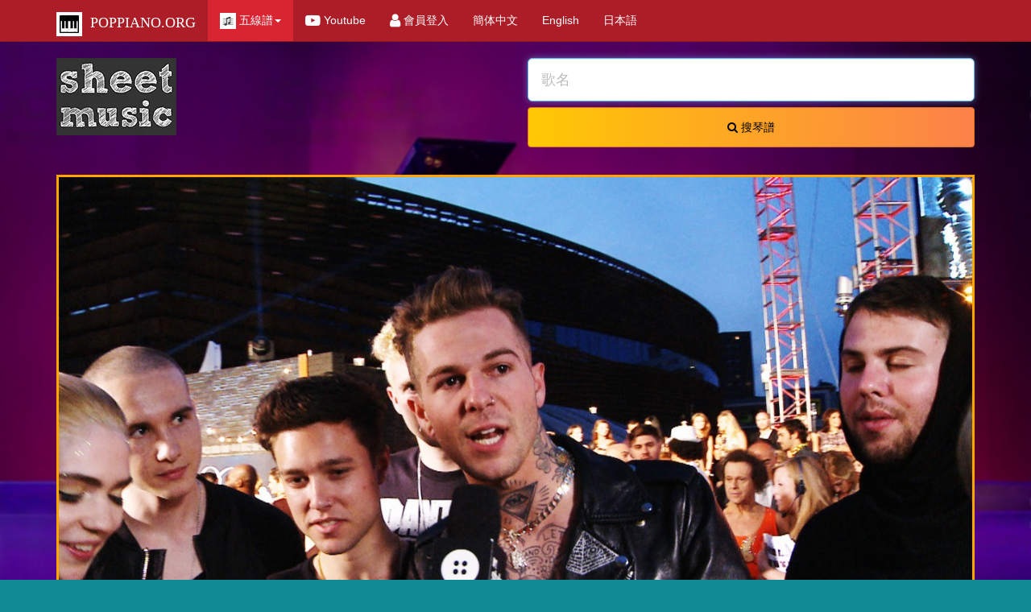

--- FILE ---
content_type: text/html; charset=UTF-8
request_url: https://www.poppiano.org/?artisteng=61614
body_size: 30184
content:
	
	
<html lang="zh-Hant" ng-app="myApp">
<!DOCTYPE html>	
<!--[if IE 8]>    <html class="no-js lt-ie9" lang="zh-Hant"> <![endif]-->
<!--[if gt IE 8]><!--> <html class="no-js" lang="zh-Hant"> <!--<![endif]-->
<head>
<meta charset = "UTF-8" />
<link rel="icon" type="image/x-icon" href="/favicon.ico">
<link rel="preconnect" href="https://ajax.googleapis.com">
<link rel="preconnect" href="https://cdnjs.cloudflare.com">
<link rel="dns-prefetch" href="https://ajax.googleapis.com">
<link rel="dns-prefetch" href="https://cdnjs.cloudflare.com">
<link rel="preconnect" href="https://www.poppianohk.org">
<link rel="dns-prefetch" href="https://www.poppianohk.org">

<style>
	html{font-family:sans-serif;-ms-text-size-adjust:100%;-webkit-text-size-adjust:100%}body{margin:0}article,aside,details,figcaption,figure,footer,header,hgroup,main,nav,section,summary{display:block}audio,canvas,progress,video{display:inline-block;vertical-align:baseline}audio:not([controls]){display:none;height:0}[hidden],template{display:none}a{background:transparent}a:active,a:hover{outline:0}abbr[title]{border-bottom:1px dotted}b,strong{font-weight:bold}dfn{font-style:italic}h1{font-size:2em;margin:0.67em 0}mark{background:#ff0;color:#000}small{font-size:80%}sub,sup{font-size:75%;line-height:0;position:relative;vertical-align:baseline}sup{top:-0.5em}sub{bottom:-0.25em}img{border:0}svg:not(:root){overflow:hidden}figure{margin:1em 40px}hr{-moz-box-sizing:content-box;box-sizing:content-box;height:0}pre{overflow:auto}code,kbd,pre,samp{font-family:monospace, monospace;font-size:1em}button,input,optgroup,select,textarea{color:inherit;font:inherit;margin:0}button{overflow:visible}button,select{text-transform:none}button,html input[type="button"],input[type="reset"],input[type="submit"]{-webkit-appearance:button;cursor:pointer}button[disabled],html input[disabled]{cursor:default}button::-moz-focus-inner,input::-moz-focus-inner{border:0;padding:0}input{line-height:normal}input[type="checkbox"],input[type="radio"]{box-sizing:border-box;padding:0}input[type="number"]::-webkit-inner-spin-button,input[type="number"]::-webkit-outer-spin-button{height:auto}input[type="search"]{-webkit-appearance:textfield;-moz-box-sizing:content-box;-webkit-box-sizing:content-box;box-sizing:content-box}input[type="search"]::-webkit-search-cancel-button,input[type="search"]::-webkit-search-decoration{-webkit-appearance:none}fieldset{border:1px solid #c0c0c0;margin:0 2px;padding:0.35em 0.625em 0.75em}legend{border:0;padding:0}textarea{overflow:auto}optgroup{font-weight:bold}table{border-collapse:collapse;border-spacing:0}td,th{padding:0}@media print{*{text-shadow:none !important;color:#000 !important;background:transparent !important;box-shadow:none !important}a,a:visited{text-decoration:underline}a[href]:after{content:" (" attr(href) ")"}abbr[title]:after{content:" (" attr(title) ")"}a[href^="javascript:"]:after,a[href^="#"]:after{content:""}pre,blockquote{border:1px solid #999;page-break-inside:avoid}thead{display:table-header-group}tr,img{page-break-inside:avoid}img{max-width:100% !important}p,h2,h3{orphans:3;widows:3}h2,h3{page-break-after:avoid}select{background:#fff !important}.navbar{display:none}.table td,.table th{background-color:#fff !important}.btn>.caret,.dropup>.btn>.caret{border-top-color:#000 !important}.label{border:1px solid #000}.table{border-collapse:collapse !important}.table-bordered th,.table-bordered td{border:1px solid #ddd !important}}
	
	
	
	
	*{-webkit-box-sizing:border-box;-moz-box-sizing:border-box;box-sizing:border-box}*:before,*:after{-webkit-box-sizing:border-box;-moz-box-sizing:border-box;box-sizing:border-box}html{font-size:10px;-webkit-tap-highlight-color:rgba(0,0,0,0)}body{font-family:"Cabin",Arial,sans-serif;font-size:14px;line-height:1.42857143;color:#ffffff;background-color:#108a93}input,button,select,textarea{font-family:inherit;font-size:inherit;line-height:inherit}a{color:#e8d069;text-decoration:none}a:hover,a:focus{color:#e8d069;text-decoration:underline}a:focus{outline:thin dotted;outline:5px auto -webkit-focus-ring-color;outline-offset:-2px}figure{margin:0}img{vertical-align:middle}.img-responsive,.thumbnail>img,.thumbnail a>img,.carousel-inner>.item>img,.carousel-inner>.item>a>img{display:block;width:100% \9;max-width:100%;height:auto}.img-rounded{border-radius:6px}.img-thumbnail{padding:4px;line-height:1.42857143;background-color:#0d747c;border:1px solid #0d747c;border-radius:4px;-webkit-transition:all .2s ease-in-out;-o-transition:all .2s ease-in-out;transition:all .2s ease-in-out;display:inline-block;width:100% \9;max-width:100%;height:auto}.img-circle{border-radius:50%}hr{margin-top:20px;margin-bottom:20px;border:0;border-top:1px solid #0d747c}.sr-only{position:absolute;width:1px;height:1px;margin:-1px;padding:0;overflow:hidden;clip:rect(0, 0, 0, 0);border:0}.sr-only-focusable:active,.sr-only-focusable:focus{position:static;width:auto;height:auto;margin:0;overflow:visible;clip:auto}h1,h2,h3,h4,h5,h6,.h1,.h2,.h3,.h4,.h5,.h6{font-family:'微軟正黑體','Oswald',cursive;font-weight:500;line-height:1.1;color:inherit}h1 small,h2 small,h3 small,h4 small,h5 small,h6 small,.h1 small,.h2 small,.h3 small,.h4 small,.h5 small,.h6 small,h1 .small,h2 .small,h3 .small,h4 .small,h5 .small,h6 .small,.h1 .small,.h2 .small,.h3 .small,.h4 .small,.h5 .small,.h6 .small{font-weight:normal;line-height:1;color:#bbbbbb}h1,.h1,h2,.h2,h3,.h3{margin-top:20px;margin-bottom:10px}h1 small,.h1 small,h2 small,.h2 small,h3 small,.h3 small,h1 .small,.h1 .small,h2 .small,.h2 .small,h3 .small,.h3 .small{font-size:65%}h4,.h4,h5,.h5,h6,.h6{margin-top:10px;margin-bottom:10px}h4 small,.h4 small,h5 small,.h5 small,h6 small,.h6 small,h4 .small,.h4 .small,h5 .small,.h5 .small,h6 .small,.h6 .small{font-size:75%}h1,.h1{font-size:36px}h2,.h2{font-size:30px}h3,.h3{font-size:24px}h4,.h4{font-size:18px}h5,.h5{font-size:14px}h6,.h6{font-size:12px}p{margin:0 0 10px}.lead{margin-bottom:20px;font-size:16px;font-weight:300;line-height:1.4}@media (min-width:768px){.lead{font-size:21px}}small,.small{font-size:85%}cite{font-style:normal}mark,.mark{background-color:#debb27;padding:.2em}.text-left{text-align:left}.text-right{text-align:right}.text-center{text-align:center}.text-justify{text-align:justify}.text-nowrap{white-space:nowrap}.text-lowercase{text-transform:lowercase}.text-uppercase{text-transform:uppercase}.text-capitalize{text-transform:capitalize}.text-muted{color:rgba(255,255,255,0.6)}.text-primary{color:#ad1d28}a.text-primary:hover{color:#81161e}.text-success{color:#ffffff}a.text-success:hover{color:#e6e6e6}.text-info{color:#ffffff}a.text-info:hover{color:#e6e6e6}.text-warning{color:#ffffff}a.text-warning:hover{color:#e6e6e6}.text-danger{color:#ffffff}a.text-danger:hover{color:#e6e6e6}.bg-primary{color:#fff;background-color:#ad1d28}a.bg-primary:hover{background-color:#81161e}.bg-success{background-color:#48ca3b}a.bg-success:hover{background-color:#38a52d}.bg-info{background-color:#4d3a7d}a.bg-info:hover{background-color:#382a5a}.bg-warning{background-color:#debb27}a.bg-warning:hover{background-color:#b6991c}.bg-danger{background-color:#df6e1e}a.bg-danger:hover{background-color:#b25818}.page-header{padding-bottom:9px;margin:40px 0 20px;border-bottom:1px solid #0d747c}ul,ol{margin-top:0;margin-bottom:10px}ul ul,ol ul,ul ol,ol ol{margin-bottom:0}.list-unstyled{padding-left:0;list-style:none}.list-inline{padding-left:0;list-style:none;margin-left:-5px}.list-inline>li{display:inline-block;padding-left:5px;padding-right:5px}dl{margin-top:0;margin-bottom:20px}dt,dd{line-height:1.42857143}dt{font-weight:bold}dd{margin-left:0}@media (min-width:768px){.dl-horizontal dt{float:left;width:160px;clear:left;text-align:right;overflow:hidden;text-overflow:ellipsis;white-space:nowrap}.dl-horizontal dd{margin-left:180px}}abbr[title],abbr[data-original-title]{cursor:help;border-bottom:1px dotted #bbbbbb}.initialism{font-size:90%;text-transform:uppercase}blockquote{padding:10px 20px;margin:0 0 20px;font-size:17.5px;border-left:5px solid rgba(255,255,255,0.6)}blockquote p:last-child,blockquote ul:last-child,blockquote ol:last-child{margin-bottom:0}blockquote footer,blockquote small,blockquote .small{display:block;font-size:80%;line-height:1.42857143;color:rgba(255,255,255,0.6)}blockquote footer:before,blockquote small:before,blockquote .small:before{content:'\2014 \00A0'}.blockquote-reverse,blockquote.pull-right{padding-right:15px;padding-left:0;border-right:5px solid rgba(255,255,255,0.6);border-left:0;text-align:right}.blockquote-reverse footer:before,blockquote.pull-right footer:before,.blockquote-reverse small:before,blockquote.pull-right small:before,.blockquote-reverse .small:before,blockquote.pull-right .small:before{content:''}.blockquote-reverse footer:after,blockquote.pull-right footer:after,.blockquote-reverse small:after,blockquote.pull-right small:after,.blockquote-reverse .small:after,blockquote.pull-right .small:after{content:'\00A0 \2014'}blockquote:before,blockquote:after{content:""}address{margin-bottom:20px;font-style:normal;line-height:1.42857143}code,kbd,pre,samp{font-family:Menlo,Monaco,Consolas,"Courier New",monospace}code{padding:2px 4px;font-size:90%;color:#c7254e;background-color:#f9f2f4;border-radius:4px}kbd{padding:2px 4px;font-size:90%;color:#ffffff;background-color:#333333;border-radius:3px;box-shadow:inset 0 -1px 0 rgba(0,0,0,0.25)}kbd kbd{padding:0;font-size:100%;box-shadow:none}pre{display:block;padding:9.5px;margin:0 0 10px;font-size:13px;line-height:1.42857143;word-break:break-all;word-wrap:break-word;color:#444444;background-color:#f5f5f5;border:1px solid #cccccc;border-radius:4px}pre code{padding:0;font-size:inherit;color:inherit;white-space:pre-wrap;background-color:transparent;border-radius:0}.pre-scrollable{max-height:340px;overflow-y:scroll}.container{margin-right:auto;margin-left:auto;padding-left:15px;padding-right:15px}@media (min-width:768px){.container{width:750px}}@media (min-width:992px){.container{width:970px}}@media (min-width:1200px){.container{width:1170px}}.container-fluid{margin-right:auto;margin-left:auto;padding-left:15px;padding-right:15px}.row{margin-left:-15px;margin-right:-15px}.col-xs-1,.col-sm-1,.col-md-1,.col-lg-1,.col-xs-2,.col-sm-2,.col-md-2,.col-lg-2,.col-xs-3,.col-sm-3,.col-md-3,.col-lg-3,.col-xs-4,.col-sm-4,.col-md-4,.col-lg-4,.col-xs-5,.col-sm-5,.col-md-5,.col-lg-5,.col-xs-6,.col-sm-6,.col-md-6,.col-lg-6,.col-xs-7,.col-sm-7,.col-md-7,.col-lg-7,.col-xs-8,.col-sm-8,.col-md-8,.col-lg-8,.col-xs-9,.col-sm-9,.col-md-9,.col-lg-9,.col-xs-10,.col-sm-10,.col-md-10,.col-lg-10,.col-xs-11,.col-sm-11,.col-md-11,.col-lg-11,.col-xs-12,.col-sm-12,.col-md-12,.col-lg-12{position:relative;min-height:1px;padding-left:15px;padding-right:15px}.col-xs-1,.col-xs-2,.col-xs-3,.col-xs-4,.col-xs-5,.col-xs-6,.col-xs-7,.col-xs-8,.col-xs-9,.col-xs-10,.col-xs-11,.col-xs-12{float:left}.col-xs-12{width:100%}.col-xs-11{width:91.66666667%}.col-xs-10{width:83.33333333%}.col-xs-9{width:75%}.col-xs-8{width:66.66666667%}.col-xs-7{width:58.33333333%}.col-xs-6{width:50%}.col-xs-5{width:41.66666667%}.col-xs-4{width:33.33333333%}.col-xs-3{width:25%}.col-xs-2{width:16.66666667%}.col-xs-1{width:8.33333333%}.col-xs-pull-12{right:100%}.col-xs-pull-11{right:91.66666667%}.col-xs-pull-10{right:83.33333333%}.col-xs-pull-9{right:75%}.col-xs-pull-8{right:66.66666667%}.col-xs-pull-7{right:58.33333333%}.col-xs-pull-6{right:50%}.col-xs-pull-5{right:41.66666667%}.col-xs-pull-4{right:33.33333333%}.col-xs-pull-3{right:25%}.col-xs-pull-2{right:16.66666667%}.col-xs-pull-1{right:8.33333333%}.col-xs-pull-0{right:auto}.col-xs-push-12{left:100%}.col-xs-push-11{left:91.66666667%}.col-xs-push-10{left:83.33333333%}.col-xs-push-9{left:75%}.col-xs-push-8{left:66.66666667%}.col-xs-push-7{left:58.33333333%}.col-xs-push-6{left:50%}.col-xs-push-5{left:41.66666667%}.col-xs-push-4{left:33.33333333%}.col-xs-push-3{left:25%}.col-xs-push-2{left:16.66666667%}.col-xs-push-1{left:8.33333333%}.col-xs-push-0{left:auto}.col-xs-offset-12{margin-left:100%}.col-xs-offset-11{margin-left:91.66666667%}.col-xs-offset-10{margin-left:83.33333333%}.col-xs-offset-9{margin-left:75%}.col-xs-offset-8{margin-left:66.66666667%}.col-xs-offset-7{margin-left:58.33333333%}.col-xs-offset-6{margin-left:50%}.col-xs-offset-5{margin-left:41.66666667%}.col-xs-offset-4{margin-left:33.33333333%}.col-xs-offset-3{margin-left:25%}.col-xs-offset-2{margin-left:16.66666667%}.col-xs-offset-1{margin-left:8.33333333%}.col-xs-offset-0{margin-left:0%}@media (min-width:768px){.col-sm-1,.col-sm-2,.col-sm-3,.col-sm-4,.col-sm-5,.col-sm-6,.col-sm-7,.col-sm-8,.col-sm-9,.col-sm-10,.col-sm-11,.col-sm-12{float:left}.col-sm-12{width:100%}.col-sm-11{width:91.66666667%}.col-sm-10{width:83.33333333%}.col-sm-9{width:75%}.col-sm-8{width:66.66666667%}.col-sm-7{width:58.33333333%}.col-sm-6{width:50%}.col-sm-5{width:41.66666667%}.col-sm-4{width:33.33333333%}.col-sm-3{width:25%}.col-sm-2{width:16.66666667%}.col-sm-1{width:8.33333333%}.col-sm-pull-12{right:100%}.col-sm-pull-11{right:91.66666667%}.col-sm-pull-10{right:83.33333333%}.col-sm-pull-9{right:75%}.col-sm-pull-8{right:66.66666667%}.col-sm-pull-7{right:58.33333333%}.col-sm-pull-6{right:50%}.col-sm-pull-5{right:41.66666667%}.col-sm-pull-4{right:33.33333333%}.col-sm-pull-3{right:25%}.col-sm-pull-2{right:16.66666667%}.col-sm-pull-1{right:8.33333333%}.col-sm-pull-0{right:auto}.col-sm-push-12{left:100%}.col-sm-push-11{left:91.66666667%}.col-sm-push-10{left:83.33333333%}.col-sm-push-9{left:75%}.col-sm-push-8{left:66.66666667%}.col-sm-push-7{left:58.33333333%}.col-sm-push-6{left:50%}.col-sm-push-5{left:41.66666667%}.col-sm-push-4{left:33.33333333%}.col-sm-push-3{left:25%}.col-sm-push-2{left:16.66666667%}.col-sm-push-1{left:8.33333333%}.col-sm-push-0{left:auto}.col-sm-offset-12{margin-left:100%}.col-sm-offset-11{margin-left:91.66666667%}.col-sm-offset-10{margin-left:83.33333333%}.col-sm-offset-9{margin-left:75%}.col-sm-offset-8{margin-left:66.66666667%}.col-sm-offset-7{margin-left:58.33333333%}.col-sm-offset-6{margin-left:50%}.col-sm-offset-5{margin-left:41.66666667%}.col-sm-offset-4{margin-left:33.33333333%}.col-sm-offset-3{margin-left:25%}.col-sm-offset-2{margin-left:16.66666667%}.col-sm-offset-1{margin-left:8.33333333%}.col-sm-offset-0{margin-left:0%}}@media (min-width:992px){.col-md-1,.col-md-2,.col-md-3,.col-md-4,.col-md-5,.col-md-6,.col-md-7,.col-md-8,.col-md-9,.col-md-10,.col-md-11,.col-md-12{float:left}.col-md-12{width:100%}.col-md-11{width:91.66666667%}.col-md-10{width:83.33333333%}.col-md-9{width:75%}.col-md-8{width:66.66666667%}.col-md-7{width:58.33333333%}.col-md-6{width:50%}.col-md-5{width:41.66666667%}.col-md-4{width:33.33333333%}.col-md-3{width:25%}.col-md-2{width:16.66666667%}.col-md-1{width:8.33333333%}.col-md-pull-12{right:100%}.col-md-pull-11{right:91.66666667%}.col-md-pull-10{right:83.33333333%}.col-md-pull-9{right:75%}.col-md-pull-8{right:66.66666667%}.col-md-pull-7{right:58.33333333%}.col-md-pull-6{right:50%}.col-md-pull-5{right:41.66666667%}.col-md-pull-4{right:33.33333333%}.col-md-pull-3{right:25%}.col-md-pull-2{right:16.66666667%}.col-md-pull-1{right:8.33333333%}.col-md-pull-0{right:auto}.col-md-push-12{left:100%}.col-md-push-11{left:91.66666667%}.col-md-push-10{left:83.33333333%}.col-md-push-9{left:75%}.col-md-push-8{left:66.66666667%}.col-md-push-7{left:58.33333333%}.col-md-push-6{left:50%}.col-md-push-5{left:41.66666667%}.col-md-push-4{left:33.33333333%}.col-md-push-3{left:25%}.col-md-push-2{left:16.66666667%}.col-md-push-1{left:8.33333333%}.col-md-push-0{left:auto}.col-md-offset-12{margin-left:100%}.col-md-offset-11{margin-left:91.66666667%}.col-md-offset-10{margin-left:83.33333333%}.col-md-offset-9{margin-left:75%}.col-md-offset-8{margin-left:66.66666667%}.col-md-offset-7{margin-left:58.33333333%}.col-md-offset-6{margin-left:50%}.col-md-offset-5{margin-left:41.66666667%}.col-md-offset-4{margin-left:33.33333333%}.col-md-offset-3{margin-left:25%}.col-md-offset-2{margin-left:16.66666667%}.col-md-offset-1{margin-left:8.33333333%}.col-md-offset-0{margin-left:0%}}@media (min-width:1200px){.col-lg-1,.col-lg-2,.col-lg-3,.col-lg-4,.col-lg-5,.col-lg-6,.col-lg-7,.col-lg-8,.col-lg-9,.col-lg-10,.col-lg-11,.col-lg-12{float:left}.col-lg-12{width:100%}.col-lg-11{width:91.66666667%}.col-lg-10{width:83.33333333%}.col-lg-9{width:75%}.col-lg-8{width:66.66666667%}.col-lg-7{width:58.33333333%}.col-lg-6{width:50%}.col-lg-5{width:41.66666667%}.col-lg-4{width:33.33333333%}.col-lg-3{width:25%}.col-lg-2{width:16.66666667%}.col-lg-1{width:8.33333333%}.col-lg-pull-12{right:100%}.col-lg-pull-11{right:91.66666667%}.col-lg-pull-10{right:83.33333333%}.col-lg-pull-9{right:75%}.col-lg-pull-8{right:66.66666667%}.col-lg-pull-7{right:58.33333333%}.col-lg-pull-6{right:50%}.col-lg-pull-5{right:41.66666667%}.col-lg-pull-4{right:33.33333333%}.col-lg-pull-3{right:25%}.col-lg-pull-2{right:16.66666667%}.col-lg-pull-1{right:8.33333333%}.col-lg-pull-0{right:auto}.col-lg-push-12{left:100%}.col-lg-push-11{left:91.66666667%}.col-lg-push-10{left:83.33333333%}.col-lg-push-9{left:75%}.col-lg-push-8{left:66.66666667%}.col-lg-push-7{left:58.33333333%}.col-lg-push-6{left:50%}.col-lg-push-5{left:41.66666667%}.col-lg-push-4{left:33.33333333%}.col-lg-push-3{left:25%}.col-lg-push-2{left:16.66666667%}.col-lg-push-1{left:8.33333333%}.col-lg-push-0{left:auto}.col-lg-offset-12{margin-left:100%}.col-lg-offset-11{margin-left:91.66666667%}.col-lg-offset-10{margin-left:83.33333333%}.col-lg-offset-9{margin-left:75%}.col-lg-offset-8{margin-left:66.66666667%}.col-lg-offset-7{margin-left:58.33333333%}.col-lg-offset-6{margin-left:50%}.col-lg-offset-5{margin-left:41.66666667%}.col-lg-offset-4{margin-left:33.33333333%}.col-lg-offset-3{margin-left:25%}.col-lg-offset-2{margin-left:16.66666667%}.col-lg-offset-1{margin-left:8.33333333%}.col-lg-offset-0{margin-left:0%}}table{background-color:transparent}th{text-align:left}.table{width:100%;max-width:100%;margin-bottom:20px}.table>thead>tr>th,.table>tbody>tr>th,.table>tfoot>tr>th,.table>thead>tr>td,.table>tbody>tr>td,.table>tfoot>tr>td{padding:8px;line-height:1.42857143;vertical-align:top;border-top:1px solid #0d747c}.table>thead>tr>th{vertical-align:bottom;border-bottom:2px solid #0d747c}.table>caption+thead>tr:first-child>th,.table>colgroup+thead>tr:first-child>th,.table>thead:first-child>tr:first-child>th,.table>caption+thead>tr:first-child>td,.table>colgroup+thead>tr:first-child>td,.table>thead:first-child>tr:first-child>td{border-top:0}.table>tbody+tbody{border-top:2px solid #0d747c}.table .table{background-color:#108a93}.table-condensed>thead>tr>th,.table-condensed>tbody>tr>th,.table-condensed>tfoot>tr>th,.table-condensed>thead>tr>td,.table-condensed>tbody>tr>td,.table-condensed>tfoot>tr>td{padding:5px}.table-bordered{border:1px solid #0d747c}.table-bordered>thead>tr>th,.table-bordered>tbody>tr>th,.table-bordered>tfoot>tr>th,.table-bordered>thead>tr>td,.table-bordered>tbody>tr>td,.table-bordered>tfoot>tr>td{border:1px solid #0d747c}.table-bordered>thead>tr>th,.table-bordered>thead>tr>td{border-bottom-width:2px}.table-striped>tbody>tr:nth-child(odd)>td,.table-striped>tbody>tr:nth-child(odd)>th{background-color:#0f7f88}.table-hover>tbody>tr:hover>td,.table-hover>tbody>tr:hover>th{background-color:#13a0aa}table col[class*="col-"]{position:static;float:none;display:table-column}table td[class*="col-"],table th[class*="col-"]{position:static;float:none;display:table-cell}.table>thead>tr>td.active,.table>tbody>tr>td.active,.table>tfoot>tr>td.active,.table>thead>tr>th.active,.table>tbody>tr>th.active,.table>tfoot>tr>th.active,.table>thead>tr.active>td,.table>tbody>tr.active>td,.table>tfoot>tr.active>td,.table>thead>tr.active>th,.table>tbody>tr.active>th,.table>tfoot>tr.active>th{background-color:#0d747c}.table-hover>tbody>tr>td.active:hover,.table-hover>tbody>tr>th.active:hover,.table-hover>tbody>tr.active:hover>td,.table-hover>tbody>tr:hover>.active,.table-hover>tbody>tr.active:hover>th{background-color:#0b5f65}.table>thead>tr>td.success,.table>tbody>tr>td.success,.table>tfoot>tr>td.success,.table>thead>tr>th.success,.table>tbody>tr>th.success,.table>tfoot>tr>th.success,.table>thead>tr.success>td,.table>tbody>tr.success>td,.table>tfoot>tr.success>td,.table>thead>tr.success>th,.table>tbody>tr.success>th,.table>tfoot>tr.success>th{background-color:#48ca3b}.table-hover>tbody>tr>td.success:hover,.table-hover>tbody>tr>th.success:hover,.table-hover>tbody>tr.success:hover>td,.table-hover>tbody>tr:hover>.success,.table-hover>tbody>tr.success:hover>th{background-color:#3eb932}.table>thead>tr>td.info,.table>tbody>tr>td.info,.table>tfoot>tr>td.info,.table>thead>tr>th.info,.table>tbody>tr>th.info,.table>tfoot>tr>th.info,.table>thead>tr.info>td,.table>tbody>tr.info>td,.table>tfoot>tr.info>td,.table>thead>tr.info>th,.table>tbody>tr.info>th,.table>tfoot>tr.info>th{background-color:#4d3a7d}.table-hover>tbody>tr>td.info:hover,.table-hover>tbody>tr>th.info:hover,.table-hover>tbody>tr.info:hover>td,.table-hover>tbody>tr:hover>.info,.table-hover>tbody>tr.info:hover>th{background-color:#42326c}.table>thead>tr>td.warning,.table>tbody>tr>td.warning,.table>tfoot>tr>td.warning,.table>thead>tr>th.warning,.table>tbody>tr>th.warning,.table>tfoot>tr>th.warning,.table>thead>tr.warning>td,.table>tbody>tr.warning>td,.table>tfoot>tr.warning>td,.table>thead>tr.warning>th,.table>tbody>tr.warning>th,.table>tfoot>tr.warning>th{background-color:#debb27}.table-hover>tbody>tr>td.warning:hover,.table-hover>tbody>tr>th.warning:hover,.table-hover>tbody>tr.warning:hover>td,.table-hover>tbody>tr:hover>.warning,.table-hover>tbody>tr.warning:hover>th{background-color:#ccab1f}.table>thead>tr>td.danger,.table>tbody>tr>td.danger,.table>tfoot>tr>td.danger,.table>thead>tr>th.danger,.table>tbody>tr>th.danger,.table>tfoot>tr>th.danger,.table>thead>tr.danger>td,.table>tbody>tr.danger>td,.table>tfoot>tr.danger>td,.table>thead>tr.danger>th,.table>tbody>tr.danger>th,.table>tfoot>tr.danger>th{background-color:#df6e1e}.table-hover>tbody>tr>td.danger:hover,.table-hover>tbody>tr>th.danger:hover,.table-hover>tbody>tr.danger:hover>td,.table-hover>tbody>tr:hover>.danger,.table-hover>tbody>tr.danger:hover>th{background-color:#c9631b}@media screen and (max-width:767px){.table-responsive{width:100%;margin-bottom:15px;overflow-y:hidden;overflow-x:auto;-ms-overflow-style:-ms-autohiding-scrollbar;border:1px solid #0d747c;-webkit-overflow-scrolling:touch}.table-responsive>.table{margin-bottom:0}.table-responsive>.table>thead>tr>th,.table-responsive>.table>tbody>tr>th,.table-responsive>.table>tfoot>tr>th,.table-responsive>.table>thead>tr>td,.table-responsive>.table>tbody>tr>td,.table-responsive>.table>tfoot>tr>td{white-space:nowrap}.table-responsive>.table-bordered{border:0}.table-responsive>.table-bordered>thead>tr>th:first-child,.table-responsive>.table-bordered>tbody>tr>th:first-child,.table-responsive>.table-bordered>tfoot>tr>th:first-child,.table-responsive>.table-bordered>thead>tr>td:first-child,.table-responsive>.table-bordered>tbody>tr>td:first-child,.table-responsive>.table-bordered>tfoot>tr>td:first-child{border-left:0}.table-responsive>.table-bordered>thead>tr>th:last-child,.table-responsive>.table-bordered>tbody>tr>th:last-child,.table-responsive>.table-bordered>tfoot>tr>th:last-child,.table-responsive>.table-bordered>thead>tr>td:last-child,.table-responsive>.table-bordered>tbody>tr>td:last-child,.table-responsive>.table-bordered>tfoot>tr>td:last-child{border-right:0}.table-responsive>.table-bordered>tbody>tr:last-child>th,.table-responsive>.table-bordered>tfoot>tr:last-child>th,.table-responsive>.table-bordered>tbody>tr:last-child>td,.table-responsive>.table-bordered>tfoot>tr:last-child>td{border-bottom:0}}fieldset{padding:0;margin:0;border:0;min-width:0}legend{display:block;width:100%;padding:0;margin-bottom:20px;font-size:21px;line-height:inherit;color:#ffffff;border:0;border-bottom:1px solid #0d747c}label{display:inline-block;max-width:100%;margin-bottom:5px;font-weight:bold}input[type="search"]{-webkit-box-sizing:border-box;-moz-box-sizing:border-box;box-sizing:border-box}input[type="radio"],input[type="checkbox"]{margin:4px 0 0;margin-top:1px \9;line-height:normal}input[type="file"]{display:block}input[type="range"]{display:block;width:100%}select[multiple],select[size]{height:auto}input[type="file"]:focus,input[type="radio"]:focus,input[type="checkbox"]:focus{outline:thin dotted;outline:5px auto -webkit-focus-ring-color;outline-offset:-2px}output{display:block;padding-top:9px;font-size:14px;line-height:1.42857143;color:#444444}.form-control{display:block;width:100%;height:38px;padding:8px 12px;font-size:14px;line-height:1.42857143;color:#444444;background-color:#ffffff;background-image:none;border:1px solid #cccccc;border-radius:4px;-webkit-box-shadow:inset 0 1px 1px rgba(0,0,0,0.075);box-shadow:inset 0 1px 1px rgba(0,0,0,0.075);-webkit-transition:border-color ease-in-out .15s,box-shadow ease-in-out .15s;-o-transition:border-color ease-in-out .15s,box-shadow ease-in-out .15s;transition:border-color ease-in-out .15s,box-shadow ease-in-out .15s}.form-control:focus{border-color:#66afe9;outline:0;-webkit-box-shadow:inset 0 1px 1px rgba(0,0,0,0.075),0 0 8px rgba(102,175,233,0.6);box-shadow:inset 0 1px 1px rgba(0,0,0,0.075),0 0 8px rgba(102,175,233,0.6)}.form-control::-moz-placeholder{color:#bbbbbb;opacity:1}.form-control:-ms-input-placeholder{color:#bbbbbb}.form-control::-webkit-input-placeholder{color:#bbbbbb}.form-control[disabled],.form-control[readonly],fieldset[disabled] .form-control{cursor:not-allowed;background-color:#dddddd;opacity:1}textarea.form-control{height:auto}input[type="search"]{-webkit-appearance:none}input[type="date"],input[type="time"],input[type="datetime-local"],input[type="month"]{line-height:38px;line-height:1.42857143 \0}input[type="date"].input-sm,input[type="time"].input-sm,input[type="datetime-local"].input-sm,input[type="month"].input-sm{line-height:30px}input[type="date"].input-lg,input[type="time"].input-lg,input[type="datetime-local"].input-lg,input[type="month"].input-lg{line-height:54px}.form-group{margin-bottom:15px}.radio,.checkbox{position:relative;display:block;min-height:20px;margin-top:10px;margin-bottom:10px}.radio label,.checkbox label{padding-left:20px;margin-bottom:0;font-weight:normal;cursor:pointer}.radio input[type="radio"],.radio-inline input[type="radio"],.checkbox input[type="checkbox"],.checkbox-inline input[type="checkbox"]{position:absolute;margin-left:-20px;margin-top:4px \9}.radio+.radio,.checkbox+.checkbox{margin-top:-5px}.radio-inline,.checkbox-inline{display:inline-block;padding-left:20px;margin-bottom:0;vertical-align:middle;font-weight:normal;cursor:pointer}.radio-inline+.radio-inline,.checkbox-inline+.checkbox-inline{margin-top:0;margin-left:10px}input[type="radio"][disabled],input[type="checkbox"][disabled],input[type="radio"].disabled,input[type="checkbox"].disabled,fieldset[disabled] input[type="radio"],fieldset[disabled] input[type="checkbox"]{cursor:not-allowed}.radio-inline.disabled,.checkbox-inline.disabled,fieldset[disabled] .radio-inline,fieldset[disabled] .checkbox-inline{cursor:not-allowed}.radio.disabled label,.checkbox.disabled label,fieldset[disabled] .radio label,fieldset[disabled] .checkbox label{cursor:not-allowed}.form-control-static{padding-top:9px;padding-bottom:9px;margin-bottom:0}.form-control-static.input-lg,.form-control-static.input-sm{padding-left:0;padding-right:0}.input-sm,.form-horizontal .form-group-sm .form-control{height:30px;padding:5px 10px;font-size:12px;line-height:1.5;border-radius:3px}select.input-sm{height:30px;line-height:30px}textarea.input-sm,select[multiple].input-sm{height:auto}.input-lg,.form-horizontal .form-group-lg .form-control{height:54px;padding:14px 16px;font-size:18px;line-height:1.33;border-radius:6px}select.input-lg{height:54px;line-height:54px}textarea.input-lg,select[multiple].input-lg{height:auto}.has-feedback{position:relative}.has-feedback .form-control{padding-right:47.5px}.form-control-feedback{position:absolute;top:25px;right:0;z-index:2;display:block;width:38px;height:38px;line-height:38px;text-align:center}.input-lg+.form-control-feedback{width:54px;height:54px;line-height:54px}.input-sm+.form-control-feedback{width:30px;height:30px;line-height:30px}.has-success .help-block,.has-success .control-label,.has-success .radio,.has-success .checkbox,.has-success .radio-inline,.has-success .checkbox-inline{color:#ffffff}.has-success .form-control{border-color:#ffffff;-webkit-box-shadow:inset 0 1px 1px rgba(0,0,0,0.075);box-shadow:inset 0 1px 1px rgba(0,0,0,0.075)}.has-success .form-control:focus{border-color:#e6e6e6;-webkit-box-shadow:inset 0 1px 1px rgba(0,0,0,0.075),0 0 6px #fff;box-shadow:inset 0 1px 1px rgba(0,0,0,0.075),0 0 6px #fff}.has-success .input-group-addon{color:#ffffff;border-color:#ffffff;background-color:#48ca3b}.has-success .form-control-feedback{color:#ffffff}.has-warning .help-block,.has-warning .control-label,.has-warning .radio,.has-warning .checkbox,.has-warning .radio-inline,.has-warning .checkbox-inline{color:#ffffff}.has-warning .form-control{border-color:#ffffff;-webkit-box-shadow:inset 0 1px 1px rgba(0,0,0,0.075);box-shadow:inset 0 1px 1px rgba(0,0,0,0.075)}.has-warning .form-control:focus{border-color:#e6e6e6;-webkit-box-shadow:inset 0 1px 1px rgba(0,0,0,0.075),0 0 6px #fff;box-shadow:inset 0 1px 1px rgba(0,0,0,0.075),0 0 6px #fff}.has-warning .input-group-addon{color:#ffffff;border-color:#ffffff;background-color:#debb27}.has-warning .form-control-feedback{color:#ffffff}.has-error .help-block,.has-error .control-label,.has-error .radio,.has-error .checkbox,.has-error .radio-inline,.has-error .checkbox-inline{color:#ffffff}.has-error .form-control{border-color:#ffffff;-webkit-box-shadow:inset 0 1px 1px rgba(0,0,0,0.075);box-shadow:inset 0 1px 1px rgba(0,0,0,0.075)}.has-error .form-control:focus{border-color:#e6e6e6;-webkit-box-shadow:inset 0 1px 1px rgba(0,0,0,0.075),0 0 6px #fff;box-shadow:inset 0 1px 1px rgba(0,0,0,0.075),0 0 6px #fff}.has-error .input-group-addon{color:#ffffff;border-color:#ffffff;background-color:#df6e1e}.has-error .form-control-feedback{color:#ffffff}.has-feedback label.sr-only~.form-control-feedback{top:0}.help-block{display:block;margin-top:5px;margin-bottom:10px;color:#ffffff}@media (min-width:768px){.form-inline .form-group{display:inline-block;margin-bottom:0;vertical-align:middle}.form-inline .form-control{display:inline-block;width:auto;vertical-align:middle}.form-inline .input-group{display:inline-table;vertical-align:middle}.form-inline .input-group .input-group-addon,.form-inline .input-group .input-group-btn,.form-inline .input-group .form-control{width:auto}.form-inline .input-group>.form-control{width:100%}.form-inline .control-label{margin-bottom:0;vertical-align:middle}.form-inline .radio,.form-inline .checkbox{display:inline-block;margin-top:0;margin-bottom:0;vertical-align:middle}.form-inline .radio label,.form-inline .checkbox label{padding-left:0}.form-inline .radio input[type="radio"],.form-inline .checkbox input[type="checkbox"]{position:relative;margin-left:0}.form-inline .has-feedback .form-control-feedback{top:0}}.form-horizontal .radio,.form-horizontal .checkbox,.form-horizontal .radio-inline,.form-horizontal .checkbox-inline{margin-top:0;margin-bottom:0;padding-top:9px}.form-horizontal .radio,.form-horizontal .checkbox{min-height:29px}.form-horizontal .form-group{margin-left:-15px;margin-right:-15px}@media (min-width:768px){.form-horizontal .control-label{text-align:right;margin-bottom:0;padding-top:9px}}.form-horizontal .has-feedback .form-control-feedback{top:0;right:15px}@media (min-width:768px){.form-horizontal .form-group-lg .control-label{padding-top:19.62px}}@media (min-width:768px){.form-horizontal .form-group-sm .control-label{padding-top:6px}}.btn{display:inline-block;margin-bottom:0;font-weight:normal;text-align:center;vertical-align:middle;cursor:pointer;background-image:none;border:1px solid transparent;white-space:nowrap;padding:8px 12px;font-size:14px;line-height:1.42857143;border-radius:4px;-webkit-user-select:none;-moz-user-select:none;-ms-user-select:none;user-select:none}.btn:focus,.btn:active:focus,.btn.active:focus{outline:thin dotted;outline:5px auto -webkit-focus-ring-color;outline-offset:-2px}.btn:hover,.btn:focus{color:#444444;text-decoration:none}.btn:active,.btn.active{outline:0;background-image:none;-webkit-box-shadow:inset 0 3px 5px rgba(0,0,0,0.125);box-shadow:inset 0 3px 5px rgba(0,0,0,0.125)}.btn.disabled,.btn[disabled],fieldset[disabled] .btn{cursor:not-allowed;pointer-events:none;opacity:0.65;filter:alpha(opacity=65);-webkit-box-shadow:none;box-shadow:none}.btn-default{color:#444444;background-color:#dddddd;border-color:#dddddd}.btn-default:hover,.btn-default:focus,.btn-default:active,.btn-default.active,.open>.dropdown-toggle.btn-default{color:#444444;background-color:#c4c4c4;border-color:#bebebe}.btn-default:active,.btn-default.active,.open>.dropdown-toggle.btn-default{background-image:none}.btn-default.disabled,.btn-default[disabled],fieldset[disabled] .btn-default,.btn-default.disabled:hover,.btn-default[disabled]:hover,fieldset[disabled] .btn-default:hover,.btn-default.disabled:focus,.btn-default[disabled]:focus,fieldset[disabled] .btn-default:focus,.btn-default.disabled:active,.btn-default[disabled]:active,fieldset[disabled] .btn-default:active,.btn-default.disabled.active,.btn-default[disabled].active,fieldset[disabled] .btn-default.active{background-color:#dddddd;border-color:#dddddd}.btn-default .badge{color:#dddddd;background-color:#444444}.btn-primary{color:#ffffff;background-color:#ad1d28;border-color:#ad1d28}.btn-primary:hover,.btn-primary:focus,.btn-primary:active,.btn-primary.active,.open>.dropdown-toggle.btn-primary{color:#ffffff;background-color:#81161e;border-color:#79141c}.btn-primary:active,.btn-primary.active,.open>.dropdown-toggle.btn-primary{background-image:none}.btn-primary.disabled,.btn-primary[disabled],fieldset[disabled] .btn-primary,.btn-primary.disabled:hover,.btn-primary[disabled]:hover,fieldset[disabled] .btn-primary:hover,.btn-primary.disabled:focus,.btn-primary[disabled]:focus,fieldset[disabled] .btn-primary:focus,.btn-primary.disabled:active,.btn-primary[disabled]:active,fieldset[disabled] .btn-primary:active,.btn-primary.disabled.active,.btn-primary[disabled].active,fieldset[disabled] .btn-primary.active{background-color:#ad1d28;border-color:#ad1d28}.btn-primary .badge{color:#ad1d28;background-color:#ffffff}.btn-success{color:#ffffff;background-color:#48ca3b;border-color:#48ca3b}.btn-success:hover,.btn-success:focus,.btn-success:active,.btn-success.active,.open>.dropdown-toggle.btn-success{color:#ffffff;background-color:#38a52d;border-color:#359d2b}.btn-success:active,.btn-success.active,.open>.dropdown-toggle.btn-success{background-image:none}.btn-success.disabled,.btn-success[disabled],fieldset[disabled] .btn-success,.btn-success.disabled:hover,.btn-success[disabled]:hover,fieldset[disabled] .btn-success:hover,.btn-success.disabled:focus,.btn-success[disabled]:focus,fieldset[disabled] .btn-success:focus,.btn-success.disabled:active,.btn-success[disabled]:active,fieldset[disabled] .btn-success:active,.btn-success.disabled.active,.btn-success[disabled].active,fieldset[disabled] .btn-success.active{background-color:#48ca3b;border-color:#48ca3b}.btn-success .badge{color:#48ca3b;background-color:#ffffff}.btn-info{color:#ffffff;background-color:#4d3a7d;border-color:#4d3a7d}.btn-info:hover,.btn-info:focus,.btn-info:active,.btn-info.active,.open>.dropdown-toggle.btn-info{color:#ffffff;background-color:#382a5a;border-color:#332753}.btn-info:active,.btn-info.active,.open>.dropdown-toggle.btn-info{background-image:none}.btn-info.disabled,.btn-info[disabled],fieldset[disabled] .btn-info,.btn-info.disabled:hover,.btn-info[disabled]:hover,fieldset[disabled] .btn-info:hover,.btn-info.disabled:focus,.btn-info[disabled]:focus,fieldset[disabled] .btn-info:focus,.btn-info.disabled:active,.btn-info[disabled]:active,fieldset[disabled] .btn-info:active,.btn-info.disabled.active,.btn-info[disabled].active,fieldset[disabled] .btn-info.active{background-color:#4d3a7d;border-color:#4d3a7d}.btn-info .badge{color:#4d3a7d;background-color:#ffffff}.btn-warning{color:#ffffff;background-color:#debb27;border-color:#debb27}.btn-warning:hover,.btn-warning:focus,.btn-warning:active,.btn-warning.active,.open>.dropdown-toggle.btn-warning{color:#ffffff;background-color:#b6991c;border-color:#ad911a}.btn-warning:active,.btn-warning.active,.open>.dropdown-toggle.btn-warning{background-image:none}.btn-warning.disabled,.btn-warning[disabled],fieldset[disabled] .btn-warning,.btn-warning.disabled:hover,.btn-warning[disabled]:hover,fieldset[disabled] .btn-warning:hover,.btn-warning.disabled:focus,.btn-warning[disabled]:focus,fieldset[disabled] .btn-warning:focus,.btn-warning.disabled:active,.btn-warning[disabled]:active,fieldset[disabled] .btn-warning:active,.btn-warning.disabled.active,.btn-warning[disabled].active,fieldset[disabled] .btn-warning.active{background-color:#debb27;border-color:#debb27}.btn-warning .badge{color:#debb27;background-color:#ffffff}.btn-danger{color:#ffffff;background-color:#df6e1e;border-color:#df6e1e}.btn-danger:hover,.btn-danger:focus,.btn-danger:active,.btn-danger.active,.open>.dropdown-toggle.btn-danger{color:#ffffff;background-color:#b25818;border-color:#a95317}.btn-danger:active,.btn-danger.active,.open>.dropdown-toggle.btn-danger{background-image:none}.btn-danger.disabled,.btn-danger[disabled],fieldset[disabled] .btn-danger,.btn-danger.disabled:hover,.btn-danger[disabled]:hover,fieldset[disabled] .btn-danger:hover,.btn-danger.disabled:focus,.btn-danger[disabled]:focus,fieldset[disabled] .btn-danger:focus,.btn-danger.disabled:active,.btn-danger[disabled]:active,fieldset[disabled] .btn-danger:active,.btn-danger.disabled.active,.btn-danger[disabled].active,fieldset[disabled] .btn-danger.active{background-color:#df6e1e;border-color:#df6e1e}.btn-danger .badge{color:#df6e1e;background-color:#ffffff}.btn-link{color:#e8d069;font-weight:normal;cursor:pointer;border-radius:0}.btn-link,.btn-link:active,.btn-link[disabled],fieldset[disabled] .btn-link{background-color:transparent;-webkit-box-shadow:none;box-shadow:none}.btn-link,.btn-link:hover,.btn-link:focus,.btn-link:active{border-color:transparent}.btn-link:hover,.btn-link:focus{color:#e8d069;text-decoration:underline;background-color:transparent}.btn-link[disabled]:hover,fieldset[disabled] .btn-link:hover,.btn-link[disabled]:focus,fieldset[disabled] .btn-link:focus{color:#bbbbbb;text-decoration:none}.btn-lg,.btn-group-lg>.btn{padding:14px 16px;font-size:18px;line-height:1.33;border-radius:6px}.btn-sm,.btn-group-sm>.btn{padding:5px 10px;font-size:12px;line-height:1.5;border-radius:3px}.btn-xs,.btn-group-xs>.btn{padding:1px 5px;font-size:12px;line-height:1.5;border-radius:3px}.btn-block{display:block;width:100%}.btn-block+.btn-block{margin-top:5px}input[type="submit"].btn-block,input[type="reset"].btn-block,input[type="button"].btn-block{width:100%}.fade{opacity:0;-webkit-transition:opacity 0.15s linear;-o-transition:opacity 0.15s linear;transition:opacity 0.15s linear}.fade.in{opacity:1}.collapse{display:none}.collapse.in{display:block}tr.collapse.in{display:table-row}tbody.collapse.in{display:table-row-group}.collapsing{position:relative;height:0;overflow:hidden;-webkit-transition:height 0.35s ease;-o-transition:height 0.35s ease;transition:height 0.35s ease}.caret{display:inline-block;width:0;height:0;margin-left:2px;vertical-align:middle;border-top:4px solid;border-right:4px solid transparent;border-left:4px solid transparent}.dropdown{position:relative}.dropdown-toggle:focus{outline:0}.dropdown-menu{position:absolute;top:100%;left:0;z-index:1000;display:none;float:left;min-width:160px;padding:5px 0;margin:2px 0 0;list-style:none;font-size:14px;text-align:left;background-color:#ffffff;border:1px solid #cccccc;border:1px solid rgba(0,0,0,0.15);border-radius:4px;-webkit-box-shadow:0 6px 12px rgba(0,0,0,0.175);box-shadow:0 6px 12px rgba(0,0,0,0.175);background-clip:padding-box}.dropdown-menu.pull-right{right:0;left:auto}.dropdown-menu .divider{height:1px;margin:9px 0;overflow:hidden;background-color:#e5e5e5}.dropdown-menu>li>a{display:block;padding:3px 20px;clear:both;font-weight:normal;line-height:1.42857143;color:#444444;white-space:nowrap}.dropdown-menu>li>a:hover,.dropdown-menu>li>a:focus{text-decoration:none;color:#ffffff;background-color:#15b5c1}.dropdown-menu>.active>a,.dropdown-menu>.active>a:hover,.dropdown-menu>.active>a:focus{color:#ffffff;text-decoration:none;outline:0;background-color:#15b5c1}.dropdown-menu>.disabled>a,.dropdown-menu>.disabled>a:hover,.dropdown-menu>.disabled>a:focus{color:#dddddd}.dropdown-menu>.disabled>a:hover,.dropdown-menu>.disabled>a:focus{text-decoration:none;background-color:transparent;background-image:none;filter:progid:DXImageTransform.Microsoft.gradient(enabled=false);cursor:not-allowed}.open>.dropdown-menu{display:block}.open>a{outline:0}.dropdown-menu-right{left:auto;right:0}.dropdown-menu-left{left:0;right:auto}.dropdown-header{display:block;padding:3px 20px;font-size:12px;line-height:1.42857143;color:#dddddd;white-space:nowrap}.dropdown-backdrop{position:fixed;left:0;right:0;bottom:0;top:0;z-index:990}.pull-right>.dropdown-menu{right:0;left:auto}.dropup .caret,.navbar-fixed-bottom .dropdown .caret{border-top:0;border-bottom:4px solid;content:""}.dropup .dropdown-menu,.navbar-fixed-bottom .dropdown .dropdown-menu{top:auto;bottom:100%;margin-bottom:1px}@media (min-width:768px){.navbar-right .dropdown-menu{left:auto;right:0}.navbar-right .dropdown-menu-left{left:0;right:auto}}.btn-group,.btn-group-vertical{position:relative;display:inline-block;vertical-align:middle}.btn-group>.btn,.btn-group-vertical>.btn{position:relative;float:left}.btn-group>.btn:hover,.btn-group-vertical>.btn:hover,.btn-group>.btn:focus,.btn-group-vertical>.btn:focus,.btn-group>.btn:active,.btn-group-vertical>.btn:active,.btn-group>.btn.active,.btn-group-vertical>.btn.active{z-index:2}.btn-group>.btn:focus,.btn-group-vertical>.btn:focus{outline:0}.btn-group .btn+.btn,.btn-group .btn+.btn-group,.btn-group .btn-group+.btn,.btn-group .btn-group+.btn-group{margin-left:-1px}.btn-toolbar{margin-left:-5px}.btn-toolbar .btn-group,.btn-toolbar .input-group{float:left}.btn-toolbar>.btn,.btn-toolbar>.btn-group,.btn-toolbar>.input-group{margin-left:5px}.btn-group>.btn:not(:first-child):not(:last-child):not(.dropdown-toggle){border-radius:0}.btn-group>.btn:first-child{margin-left:0}.btn-group>.btn:first-child:not(:last-child):not(.dropdown-toggle){border-bottom-right-radius:0;border-top-right-radius:0}.btn-group>.btn:last-child:not(:first-child),.btn-group>.dropdown-toggle:not(:first-child){border-bottom-left-radius:0;border-top-left-radius:0}.btn-group>.btn-group{float:left}.btn-group>.btn-group:not(:first-child):not(:last-child)>.btn{border-radius:0}.btn-group>.btn-group:first-child>.btn:last-child,.btn-group>.btn-group:first-child>.dropdown-toggle{border-bottom-right-radius:0;border-top-right-radius:0}.btn-group>.btn-group:last-child>.btn:first-child{border-bottom-left-radius:0;border-top-left-radius:0}.btn-group .dropdown-toggle:active,.btn-group.open .dropdown-toggle{outline:0}.btn-group>.btn+.dropdown-toggle{padding-left:8px;padding-right:8px}.btn-group>.btn-lg+.dropdown-toggle{padding-left:12px;padding-right:12px}.btn-group.open .dropdown-toggle{-webkit-box-shadow:inset 0 3px 5px rgba(0,0,0,0.125);box-shadow:inset 0 3px 5px rgba(0,0,0,0.125)}.btn-group.open .dropdown-toggle.btn-link{-webkit-box-shadow:none;box-shadow:none}.btn .caret{margin-left:0}.btn-lg .caret{border-width:5px 5px 0;border-bottom-width:0}.dropup .btn-lg .caret{border-width:0 5px 5px}.btn-group-vertical>.btn,.btn-group-vertical>.btn-group,.btn-group-vertical>.btn-group>.btn{display:block;float:none;width:100%;max-width:100%}.btn-group-vertical>.btn-group>.btn{float:none}.btn-group-vertical>.btn+.btn,.btn-group-vertical>.btn+.btn-group,.btn-group-vertical>.btn-group+.btn,.btn-group-vertical>.btn-group+.btn-group{margin-top:-1px;margin-left:0}.btn-group-vertical>.btn:not(:first-child):not(:last-child){border-radius:0}.btn-group-vertical>.btn:first-child:not(:last-child){border-top-right-radius:4px;border-bottom-right-radius:0;border-bottom-left-radius:0}.btn-group-vertical>.btn:last-child:not(:first-child){border-bottom-left-radius:4px;border-top-right-radius:0;border-top-left-radius:0}.btn-group-vertical>.btn-group:not(:first-child):not(:last-child)>.btn{border-radius:0}.btn-group-vertical>.btn-group:first-child:not(:last-child)>.btn:last-child,.btn-group-vertical>.btn-group:first-child:not(:last-child)>.dropdown-toggle{border-bottom-right-radius:0;border-bottom-left-radius:0}.btn-group-vertical>.btn-group:last-child:not(:first-child)>.btn:first-child{border-top-right-radius:0;border-top-left-radius:0}.btn-group-justified{display:table;width:100%;table-layout:fixed;border-collapse:separate}.btn-group-justified>.btn,.btn-group-justified>.btn-group{float:none;display:table-cell;width:1%}.btn-group-justified>.btn-group .btn{width:100%}.btn-group-justified>.btn-group .dropdown-menu{left:auto}[data-toggle="buttons"]>.btn>input[type="radio"],[data-toggle="buttons"]>.btn>input[type="checkbox"]{position:absolute;z-index:-1;opacity:0;filter:alpha(opacity=0)}.input-group{position:relative;display:table;border-collapse:separate}.input-group[class*="col-"]{float:none;padding-left:0;padding-right:0}.input-group .form-control{position:relative;z-index:2;float:left;width:100%;margin-bottom:0}.input-group-lg>.form-control,.input-group-lg>.input-group-addon,.input-group-lg>.input-group-btn>.btn{height:54px;padding:14px 16px;font-size:18px;line-height:1.33;border-radius:6px}select.input-group-lg>.form-control,select.input-group-lg>.input-group-addon,select.input-group-lg>.input-group-btn>.btn{height:54px;line-height:54px}textarea.input-group-lg>.form-control,textarea.input-group-lg>.input-group-addon,textarea.input-group-lg>.input-group-btn>.btn,select[multiple].input-group-lg>.form-control,select[multiple].input-group-lg>.input-group-addon,select[multiple].input-group-lg>.input-group-btn>.btn{height:auto}.input-group-sm>.form-control,.input-group-sm>.input-group-addon,.input-group-sm>.input-group-btn>.btn{height:30px;padding:5px 10px;font-size:12px;line-height:1.5;border-radius:3px}select.input-group-sm>.form-control,select.input-group-sm>.input-group-addon,select.input-group-sm>.input-group-btn>.btn{height:30px;line-height:30px}textarea.input-group-sm>.form-control,textarea.input-group-sm>.input-group-addon,textarea.input-group-sm>.input-group-btn>.btn,select[multiple].input-group-sm>.form-control,select[multiple].input-group-sm>.input-group-addon,select[multiple].input-group-sm>.input-group-btn>.btn{height:auto}.input-group-addon,.input-group-btn,.input-group .form-control{display:table-cell}.input-group-addon:not(:first-child):not(:last-child),.input-group-btn:not(:first-child):not(:last-child),.input-group .form-control:not(:first-child):not(:last-child){border-radius:0}.input-group-addon,.input-group-btn{width:1%;white-space:nowrap;vertical-align:middle}.input-group-addon{padding:8px 12px;font-size:14px;font-weight:normal;line-height:1;color:#444444;text-align:center;background-color:#dddddd;border:1px solid #cccccc;border-radius:4px}.input-group-addon.input-sm{padding:5px 10px;font-size:12px;border-radius:3px}.input-group-addon.input-lg{padding:14px 16px;font-size:18px;border-radius:6px}.input-group-addon input[type="radio"],.input-group-addon input[type="checkbox"]{margin-top:0}.input-group .form-control:first-child,.input-group-addon:first-child,.input-group-btn:first-child>.btn,.input-group-btn:first-child>.btn-group>.btn,.input-group-btn:first-child>.dropdown-toggle,.input-group-btn:last-child>.btn:not(:last-child):not(.dropdown-toggle),.input-group-btn:last-child>.btn-group:not(:last-child)>.btn{border-bottom-right-radius:0;border-top-right-radius:0}.input-group-addon:first-child{border-right:0}.input-group .form-control:last-child,.input-group-addon:last-child,.input-group-btn:last-child>.btn,.input-group-btn:last-child>.btn-group>.btn,.input-group-btn:last-child>.dropdown-toggle,.input-group-btn:first-child>.btn:not(:first-child),.input-group-btn:first-child>.btn-group:not(:first-child)>.btn{border-bottom-left-radius:0;border-top-left-radius:0}.input-group-addon:last-child{border-left:0}.input-group-btn{position:relative;font-size:0;white-space:nowrap}.input-group-btn>.btn{position:relative}.input-group-btn>.btn+.btn{margin-left:-1px}.input-group-btn>.btn:hover,.input-group-btn>.btn:focus,.input-group-btn>.btn:active{z-index:2}.input-group-btn:first-child>.btn,.input-group-btn:first-child>.btn-group{margin-right:-1px}.input-group-btn:last-child>.btn,.input-group-btn:last-child>.btn-group{margin-left:-1px}.nav{margin-bottom:0;padding-left:0;list-style:none}.nav>li{position:relative;display:block}.nav>li>a{position:relative;display:block;padding:10px 15px}.nav>li>a:hover,.nav>li>a:focus{text-decoration:none;background-color:#15b5c1}.nav>li.disabled>a{color:#dddddd}.nav>li.disabled>a:hover,.nav>li.disabled>a:focus{color:#dddddd;text-decoration:none;background-color:transparent;cursor:not-allowed}.nav .open>a,.nav .open>a:hover,.nav .open>a:focus{background-color:#15b5c1;border-color:#e8d069}.nav .nav-divider{height:1px;margin:9px 0;overflow:hidden;background-color:#e5e5e5}.nav>li>a>img{max-width:none}.nav-tabs{border-bottom:1px solid #15b5c1}.nav-tabs>li{float:left;margin-bottom:-1px}.nav-tabs>li>a{margin-right:2px;line-height:1.42857143;border:1px solid transparent;border-radius:4px 4px 0 0}.nav-tabs>li>a:hover{border-color:transparent transparent #15b5c1}.nav-tabs>li.active>a,.nav-tabs>li.active>a:hover,.nav-tabs>li.active>a:focus{color:#ffffff;background-color:#15b5c1;border:1px solid transparent;border-bottom-color:transparent;cursor:default}.nav-tabs.nav-justified{width:100%;border-bottom:0}.nav-tabs.nav-justified>li{float:none}.nav-tabs.nav-justified>li>a{text-align:center;margin-bottom:5px}.nav-tabs.nav-justified>.dropdown .dropdown-menu{top:auto;left:auto}@media (min-width:768px){.nav-tabs.nav-justified>li{display:table-cell;width:1%}.nav-tabs.nav-justified>li>a{margin-bottom:0}}.nav-tabs.nav-justified>li>a{margin-right:0;border-radius:4px}.nav-tabs.nav-justified>.active>a,.nav-tabs.nav-justified>.active>a:hover,.nav-tabs.nav-justified>.active>a:focus{border:1px solid transparent}@media (min-width:768px){.nav-tabs.nav-justified>li>a{border-bottom:1px solid transparent;border-radius:4px 4px 0 0}.nav-tabs.nav-justified>.active>a,.nav-tabs.nav-justified>.active>a:hover,.nav-tabs.nav-justified>.active>a:focus{border-bottom-color:transparent}}.nav-pills>li{float:left}.nav-pills>li>a{border-radius:4px}.nav-pills>li+li{margin-left:2px}.nav-pills>li.active>a,.nav-pills>li.active>a:hover,.nav-pills>li.active>a:focus{color:#ffffff;background-color:#15b5c1}.nav-stacked>li{float:none}.nav-stacked>li+li{margin-top:2px;margin-left:0}.nav-justified{width:100%}.nav-justified>li{float:none}.nav-justified>li>a{text-align:center;margin-bottom:5px}.nav-justified>.dropdown .dropdown-menu{top:auto;left:auto}@media (min-width:768px){.nav-justified>li{display:table-cell;width:1%}.nav-justified>li>a{margin-bottom:0}}.nav-tabs-justified{border-bottom:0}.nav-tabs-justified>li>a{margin-right:0;border-radius:4px}.nav-tabs-justified>.active>a,.nav-tabs-justified>.active>a:hover,.nav-tabs-justified>.active>a:focus{border:1px solid transparent}@media (min-width:768px){.nav-tabs-justified>li>a{border-bottom:1px solid transparent;border-radius:4px 4px 0 0}.nav-tabs-justified>.active>a,.nav-tabs-justified>.active>a:hover,.nav-tabs-justified>.active>a:focus{border-bottom-color:transparent}}.tab-content>.tab-pane{display:none}.tab-content>.active{display:block}.nav-tabs .dropdown-menu{margin-top:-1px;border-top-right-radius:0;border-top-left-radius:0}.navbar{position:relative;min-height:50px;margin-bottom:20px;border:1px solid transparent}@media (min-width:768px){.navbar{border-radius:4px}}@media (min-width:768px){.navbar-header{float:left}}.navbar-collapse{overflow-x:visible;padding-right:15px;padding-left:15px;border-top:1px solid transparent;box-shadow:inset 0 1px 0 rgba(255,255,255,0.1);-webkit-overflow-scrolling:touch}.navbar-collapse.in{overflow-y:auto}@media (min-width:768px){.navbar-collapse{width:auto;border-top:0;box-shadow:none}.navbar-collapse.collapse{display:block !important;height:auto !important;padding-bottom:0;overflow:visible !important}.navbar-collapse.in{overflow-y:visible}.navbar-fixed-top .navbar-collapse,.navbar-static-top .navbar-collapse,.navbar-fixed-bottom .navbar-collapse{padding-left:0;padding-right:0}}.navbar-fixed-top .navbar-collapse,.navbar-fixed-bottom .navbar-collapse{max-height:340px}@media (max-width:480px) and (orientation:landscape){.navbar-fixed-top .navbar-collapse,.navbar-fixed-bottom .navbar-collapse{max-height:200px}}.container>.navbar-header,.container-fluid>.navbar-header,.container>.navbar-collapse,.container-fluid>.navbar-collapse{margin-right:-15px;margin-left:-15px}@media (min-width:768px){.container>.navbar-header,.container-fluid>.navbar-header,.container>.navbar-collapse,.container-fluid>.navbar-collapse{margin-right:0;margin-left:0}}.navbar-static-top{z-index:1000;border-width:0 0 1px}@media (min-width:768px){.navbar-static-top{border-radius:0}}.navbar-fixed-top,.navbar-fixed-bottom{position:fixed;right:0;left:0;z-index:1030;-webkit-transform:translate3d(0, 0, 0);transform:translate3d(0, 0, 0)}@media (min-width:768px){.navbar-fixed-top,.navbar-fixed-bottom{border-radius:0}}.navbar-fixed-top{top:0;border-width:0 0 1px}.navbar-fixed-bottom{bottom:0;margin-bottom:0;border-width:1px 0 0}.navbar-brand{float:left;padding:15px 15px;font-size:18px;line-height:20px;height:50px}.navbar-brand:hover,.navbar-brand:focus{text-decoration:none}@media (min-width:768px){.navbar>.container .navbar-brand,.navbar>.container-fluid .navbar-brand{margin-left:-15px}}.navbar-toggle{position:relative;float:right;margin-right:15px;padding:9px 10px;margin-top:8px;margin-bottom:8px;background-color:transparent;background-image:none;border:1px solid transparent;border-radius:4px}.navbar-toggle:focus{outline:0}.navbar-toggle .icon-bar{display:block;width:22px;height:2px;border-radius:1px}.navbar-toggle .icon-bar+.icon-bar{margin-top:4px}@media (min-width:768px){.navbar-toggle{display:none}}.navbar-nav{margin:7.5px -15px}.navbar-nav>li>a{padding-top:10px;padding-bottom:10px;line-height:20px}@media (max-width:767px){.navbar-nav .open .dropdown-menu{position:static;float:none;width:auto;margin-top:0;background-color:transparent;border:0;box-shadow:none}.navbar-nav .open .dropdown-menu>li>a,.navbar-nav .open .dropdown-menu .dropdown-header{padding:5px 15px 5px 25px}.navbar-nav .open .dropdown-menu>li>a{line-height:20px}.navbar-nav .open .dropdown-menu>li>a:hover,.navbar-nav .open .dropdown-menu>li>a:focus{background-image:none}}@media (min-width:768px){.navbar-nav{float:left;margin:0}.navbar-nav>li{float:left}.navbar-nav>li>a{padding-top:15px;padding-bottom:15px}.navbar-nav.navbar-right:last-child{margin-right:-15px}}@media (min-width:768px){.navbar-left{float:left !important}.navbar-right{float:right !important}}.navbar-form{margin-left:-15px;margin-right:-15px;padding:10px 15px;border-top:1px solid transparent;border-bottom:1px solid transparent;-webkit-box-shadow:inset 0 1px 0 rgba(255,255,255,0.1),0 1px 0 rgba(255,255,255,0.1);box-shadow:inset 0 1px 0 rgba(255,255,255,0.1),0 1px 0 rgba(255,255,255,0.1);margin-top:6px;margin-bottom:6px}@media (min-width:768px){.navbar-form .form-group{display:inline-block;margin-bottom:0;vertical-align:middle}.navbar-form .form-control{display:inline-block;width:auto;vertical-align:middle}.navbar-form .input-group{display:inline-table;vertical-align:middle}.navbar-form .input-group .input-group-addon,.navbar-form .input-group .input-group-btn,.navbar-form .input-group .form-control{width:auto}.navbar-form .input-group>.form-control{width:100%}.navbar-form .control-label{margin-bottom:0;vertical-align:middle}.navbar-form .radio,.navbar-form .checkbox{display:inline-block;margin-top:0;margin-bottom:0;vertical-align:middle}.navbar-form .radio label,.navbar-form .checkbox label{padding-left:0}.navbar-form .radio input[type="radio"],.navbar-form .checkbox input[type="checkbox"]{position:relative;margin-left:0}.navbar-form .has-feedback .form-control-feedback{top:0}}@media (max-width:767px){.navbar-form .form-group{margin-bottom:5px}}@media (min-width:768px){.navbar-form{width:auto;border:0;margin-left:0;margin-right:0;padding-top:0;padding-bottom:0;-webkit-box-shadow:none;box-shadow:none}.navbar-form.navbar-right:last-child{margin-right:-15px}}.navbar-nav>li>.dropdown-menu{margin-top:0;border-top-right-radius:0;border-top-left-radius:0}.navbar-fixed-bottom .navbar-nav>li>.dropdown-menu{border-bottom-right-radius:0;border-bottom-left-radius:0}.navbar-btn{margin-top:6px;margin-bottom:6px}.navbar-btn.btn-sm{margin-top:10px;margin-bottom:10px}.navbar-btn.btn-xs{margin-top:14px;margin-bottom:14px}.navbar-text{margin-top:15px;margin-bottom:15px}@media (min-width:768px){.navbar-text{float:left;margin-left:15px;margin-right:15px}.navbar-text.navbar-right:last-child{margin-right:0}}.navbar-default{background-color:#ad1d28;border-color:#911821}.navbar-default .navbar-brand{color:#ffffff}.navbar-default .navbar-brand:hover,.navbar-default .navbar-brand:focus{color:#ffffff;background-color:none}.navbar-default .navbar-text{color:#bbbbbb}.navbar-default .navbar-nav>li>a{color:#ffffff}.navbar-default .navbar-nav>li>a:hover,.navbar-default .navbar-nav>li>a:focus{color:#ffffff;background-color:#d92432}.navbar-default .navbar-nav>.active>a,.navbar-default .navbar-nav>.active>a:hover,.navbar-default .navbar-nav>.active>a:focus{color:#ffffff;background-color:#d92432}.navbar-default .navbar-nav>.disabled>a,.navbar-default .navbar-nav>.disabled>a:hover,.navbar-default .navbar-nav>.disabled>a:focus{color:#cccccc;background-color:transparent}.navbar-default .navbar-toggle{border-color:#d92432}.navbar-default .navbar-toggle:hover,.navbar-default .navbar-toggle:focus{background-color:#d92432}.navbar-default .navbar-toggle .icon-bar{background-color:#ffffff}.navbar-default .navbar-collapse,.navbar-default .navbar-form{border-color:#911821}.navbar-default .navbar-nav>.open>a,.navbar-default .navbar-nav>.open>a:hover,.navbar-default .navbar-nav>.open>a:focus{background-color:#d92432;color:#ffffff}@media (max-width:767px){.navbar-default .navbar-nav .open .dropdown-menu>li>a{color:#ffffff}.navbar-default .navbar-nav .open .dropdown-menu>li>a:hover,.navbar-default .navbar-nav .open .dropdown-menu>li>a:focus{color:#ffffff;background-color:#d92432}.navbar-default .navbar-nav .open .dropdown-menu>.active>a,.navbar-default .navbar-nav .open .dropdown-menu>.active>a:hover,.navbar-default .navbar-nav .open .dropdown-menu>.active>a:focus{color:#ffffff;background-color:#d92432}.navbar-default .navbar-nav .open .dropdown-menu>.disabled>a,.navbar-default .navbar-nav .open .dropdown-menu>.disabled>a:hover,.navbar-default .navbar-nav .open .dropdown-menu>.disabled>a:focus{color:#cccccc;background-color:transparent}}.navbar-default .navbar-link{color:#ffffff}.navbar-default .navbar-link:hover{color:#ffffff}.navbar-default .btn-link{color:#ffffff}.navbar-default .btn-link:hover,.navbar-default .btn-link:focus{color:#ffffff}.navbar-default .btn-link[disabled]:hover,fieldset[disabled] .navbar-default .btn-link:hover,.navbar-default .btn-link[disabled]:focus,fieldset[disabled] .navbar-default .btn-link:focus{color:#cccccc}.navbar-inverse{background-color:#debb27;border-color:#b6991c}.navbar-inverse .navbar-brand{color:#ffffff}.navbar-inverse .navbar-brand:hover,.navbar-inverse .navbar-brand:focus{color:#ffffff;background-color:none}.navbar-inverse .navbar-text{color:#bbbbbb}.navbar-inverse .navbar-nav>li>a{color:#ffffff}.navbar-inverse .navbar-nav>li>a:hover,.navbar-inverse .navbar-nav>li>a:focus{color:#ffffff;background-color:#e5c953}.navbar-inverse .navbar-nav>.active>a,.navbar-inverse .navbar-nav>.active>a:hover,.navbar-inverse .navbar-nav>.active>a:focus{color:#ffffff;background-color:#e5c953}.navbar-inverse .navbar-nav>.disabled>a,.navbar-inverse .navbar-nav>.disabled>a:hover,.navbar-inverse .navbar-nav>.disabled>a:focus{color:#444444;background-color:transparent}.navbar-inverse .navbar-toggle{border-color:#e5c953}.navbar-inverse .navbar-toggle:hover,.navbar-inverse .navbar-toggle:focus{background-color:#e5c953}.navbar-inverse .navbar-toggle .icon-bar{background-color:#ffffff}.navbar-inverse .navbar-collapse,.navbar-inverse .navbar-form{border-color:#c3a41e}.navbar-inverse .navbar-nav>.open>a,.navbar-inverse .navbar-nav>.open>a:hover,.navbar-inverse .navbar-nav>.open>a:focus{background-color:#e5c953;color:#ffffff}@media (max-width:767px){.navbar-inverse .navbar-nav .open .dropdown-menu>.dropdown-header{border-color:#b6991c}.navbar-inverse .navbar-nav .open .dropdown-menu .divider{background-color:#b6991c}.navbar-inverse .navbar-nav .open .dropdown-menu>li>a{color:#ffffff}.navbar-inverse .navbar-nav .open .dropdown-menu>li>a:hover,.navbar-inverse .navbar-nav .open .dropdown-menu>li>a:focus{color:#ffffff;background-color:#e5c953}.navbar-inverse .navbar-nav .open .dropdown-menu>.active>a,.navbar-inverse .navbar-nav .open .dropdown-menu>.active>a:hover,.navbar-inverse .navbar-nav .open .dropdown-menu>.active>a:focus{color:#ffffff;background-color:#e5c953}.navbar-inverse .navbar-nav .open .dropdown-menu>.disabled>a,.navbar-inverse .navbar-nav .open .dropdown-menu>.disabled>a:hover,.navbar-inverse .navbar-nav .open .dropdown-menu>.disabled>a:focus{color:#444444;background-color:transparent}}.navbar-inverse .navbar-link{color:#ffffff}.navbar-inverse .navbar-link:hover{color:#ffffff}.navbar-inverse .btn-link{color:#ffffff}.navbar-inverse .btn-link:hover,.navbar-inverse .btn-link:focus{color:#ffffff}.navbar-inverse .btn-link[disabled]:hover,fieldset[disabled] .navbar-inverse .btn-link:hover,.navbar-inverse .btn-link[disabled]:focus,fieldset[disabled] .navbar-inverse .btn-link:focus{color:#444444}.breadcrumb{padding:8px 15px;margin-bottom:20px;list-style:none;background-color:#13a0aa;border-radius:4px}.breadcrumb>li{display:inline-block}.breadcrumb>li+li:before{content:"/\00a0";padding:0 5px;color:#dddddd}.breadcrumb>.active{color:#ffffff}.pagination{display:inline-block;padding-left:0;margin:20px 0;border-radius:4px}.pagination>li{display:inline}.pagination>li>a,.pagination>li>span{position:relative;float:left;padding:8px 12px;line-height:1.42857143;text-decoration:none;color:#e8d069;background-color:#13a0aa;border:1px solid transparent;margin-left:-1px}.pagination>li:first-child>a,.pagination>li:first-child>span{margin-left:0;border-bottom-left-radius:4px;border-top-left-radius:4px}.pagination>li:last-child>a,.pagination>li:last-child>span{border-bottom-right-radius:4px;border-top-right-radius:4px}.pagination>li>a:hover,.pagination>li>span:hover,.pagination>li>a:focus,.pagination>li>span:focus{color:#e8d069;background-color:#15b5c1;border-color:transparent}.pagination>.active>a,.pagination>.active>span,.pagination>.active>a:hover,.pagination>.active>span:hover,.pagination>.active>a:focus,.pagination>.active>span:focus{z-index:2;color:#ffffff;background-color:#15b5c1;border-color:transparent;cursor:default}.pagination>.disabled>span,.pagination>.disabled>span:hover,.pagination>.disabled>span:focus,.pagination>.disabled>a,.pagination>.disabled>a:hover,.pagination>.disabled>a:focus{color:#ffffff;background-color:#13a0aa;border-color:transparent;cursor:not-allowed}.pagination-lg>li>a,.pagination-lg>li>span{padding:14px 16px;font-size:18px}.pagination-lg>li:first-child>a,.pagination-lg>li:first-child>span{border-bottom-left-radius:6px;border-top-left-radius:6px}.pagination-lg>li:last-child>a,.pagination-lg>li:last-child>span{border-bottom-right-radius:6px;border-top-right-radius:6px}.pagination-sm>li>a,.pagination-sm>li>span{padding:5px 10px;font-size:12px}.pagination-sm>li:first-child>a,.pagination-sm>li:first-child>span{border-bottom-left-radius:3px;border-top-left-radius:3px}.pagination-sm>li:last-child>a,.pagination-sm>li:last-child>span{border-bottom-right-radius:3px;border-top-right-radius:3px}.pager{padding-left:0;margin:20px 0;list-style:none;text-align:center}.pager li{display:inline}.pager li>a,.pager li>span{display:inline-block;padding:5px 14px;background-color:#13a0aa;border:1px solid transparent;border-radius:15px}.pager li>a:hover,.pager li>a:focus{text-decoration:none;background-color:#15b5c1}.pager .next>a,.pager .next>span{float:right}.pager .previous>a,.pager .previous>span{float:left}.pager .disabled>a,.pager .disabled>a:hover,.pager .disabled>a:focus,.pager .disabled>span{color:#ffffff;background-color:#13a0aa;cursor:not-allowed}.label{display:inline;padding:.2em .6em .3em;font-size:75%;font-weight:bold;line-height:1;color:#ffffff;text-align:center;white-space:nowrap;vertical-align:baseline;border-radius:.25em}a.label:hover,a.label:focus{color:#ffffff;text-decoration:none;cursor:pointer}.label:empty{display:none}.btn .label{position:relative;top:-1px}.label-default{background-color:#dddddd}.label-default[href]:hover,.label-default[href]:focus{background-color:#c4c4c4}.label-primary{background-color:#ad1d28}.label-primary[href]:hover,.label-primary[href]:focus{background-color:#81161e}.label-success{background-color:#48ca3b}.label-success[href]:hover,.label-success[href]:focus{background-color:#38a52d}.label-info{background-color:#4d3a7d}.label-info[href]:hover,.label-info[href]:focus{background-color:#382a5a}.label-warning{background-color:#debb27}.label-warning[href]:hover,.label-warning[href]:focus{background-color:#b6991c}.label-danger{background-color:#df6e1e}.label-danger[href]:hover,.label-danger[href]:focus{background-color:#b25818}.badge{display:inline-block;min-width:10px;padding:3px 7px;font-size:12px;font-weight:bold;color:#ffffff;line-height:1;vertical-align:baseline;white-space:nowrap;text-align:center;background-color:#ad1d28;border-radius:10px}.badge:empty{display:none}.btn .badge{position:relative;top:-1px}.btn-xs .badge{top:0;padding:1px 5px}a.badge:hover,a.badge:focus{color:#ffffff;text-decoration:none;cursor:pointer}a.list-group-item.active>.badge,.nav-pills>.active>a>.badge{color:#ffffff;background-color:#ad1d28}.nav-pills>li>a>.badge{margin-left:3px}.jumbotron{padding:30px;margin-bottom:30px;color:inherit;background-color:#0d747c}.jumbotron h1,.jumbotron .h1{color:inherit}.jumbotron p{margin-bottom:15px;font-size:21px;font-weight:200}.jumbotron>hr{border-top-color:#08494e}.container .jumbotron{border-radius:6px}.jumbotron .container{max-width:100%}@media screen and (min-width:768px){.jumbotron{padding-top:48px;padding-bottom:48px}.container .jumbotron{padding-left:60px;padding-right:60px}.jumbotron h1,.jumbotron .h1{font-size:63px}}.thumbnail{display:block;padding:4px;margin-bottom:20px;line-height:1.42857143;background-color:#0d747c;border:1px solid #0d747c;border-radius:4px;-webkit-transition:all .2s ease-in-out;-o-transition:all .2s ease-in-out;transition:all .2s ease-in-out}.thumbnail>img,.thumbnail a>img{margin-left:auto;margin-right:auto}a.thumbnail:hover,a.thumbnail:focus,a.thumbnail.active{border-color:#e8d069}.thumbnail .caption{padding:9px;color:#ffffff}.alert{padding:15px;margin-bottom:20px;border:1px solid transparent;border-radius:4px}.alert h4{margin-top:0;color:inherit}.alert .alert-link{font-weight:bold}.alert>p,.alert>ul{margin-bottom:0}.alert>p+p{margin-top:5px}.alert-dismissable,.alert-dismissible{padding-right:35px}.alert-dismissable .close,.alert-dismissible .close{position:relative;top:-2px;right:-21px;color:inherit}.alert-success{background-color:#48ca3b;border-color:#55b932;color:#ffffff}.alert-success hr{border-top-color:#4ca52d}.alert-success .alert-link{color:#e6e6e6}.alert-info{background-color:#4d3a7d;border-color:#352f65;color:#ffffff}.alert-info hr{border-top-color:#2c2753}.alert-info .alert-link{color:#e6e6e6}.alert-warning{background-color:#debb27;border-color:#d59521;color:#ffffff}.alert-warning hr{border-top-color:#bf851d}.alert-warning .alert-link{color:#e6e6e6}.alert-danger{background-color:#df6e1e;border-color:#d2491c;color:#ffffff}.alert-danger hr{border-top-color:#bb4119}.alert-danger .alert-link{color:#e6e6e6}@-webkit-keyframes progress-bar-stripes{from{background-position:40px 0}to{background-position:0 0}}@keyframes progress-bar-stripes{from{background-position:40px 0}to{background-position:0 0}}.progress{overflow:hidden;height:20px;margin-bottom:20px;background-color:#0d747c;border-radius:4px;-webkit-box-shadow:inset 0 1px 2px rgba(0,0,0,0.1);box-shadow:inset 0 1px 2px rgba(0,0,0,0.1)}.progress-bar{float:left;width:0%;height:100%;font-size:12px;line-height:20px;color:#ffffff;text-align:center;background-color:#ad1d28;-webkit-box-shadow:inset 0 -1px 0 rgba(0,0,0,0.15);box-shadow:inset 0 -1px 0 rgba(0,0,0,0.15);-webkit-transition:width 0.6s ease;-o-transition:width 0.6s ease;transition:width 0.6s ease}.progress-striped .progress-bar,.progress-bar-striped{background-image:-webkit-linear-gradient(45deg, rgba(255,255,255,0.15) 25%, transparent 25%, transparent 50%, rgba(255,255,255,0.15) 50%, rgba(255,255,255,0.15) 75%, transparent 75%, transparent);background-image:-o-linear-gradient(45deg, rgba(255,255,255,0.15) 25%, transparent 25%, transparent 50%, rgba(255,255,255,0.15) 50%, rgba(255,255,255,0.15) 75%, transparent 75%, transparent);background-image:linear-gradient(45deg, rgba(255,255,255,0.15) 25%, transparent 25%, transparent 50%, rgba(255,255,255,0.15) 50%, rgba(255,255,255,0.15) 75%, transparent 75%, transparent);background-size:40px 40px}.progress.active .progress-bar,.progress-bar.active{-webkit-animation:progress-bar-stripes 2s linear infinite;-o-animation:progress-bar-stripes 2s linear infinite;animation:progress-bar-stripes 2s linear infinite}.progress-bar[aria-valuenow="1"],.progress-bar[aria-valuenow="2"]{min-width:30px}.progress-bar[aria-valuenow="0"]{color:#bbbbbb;min-width:30px;background-color:transparent;background-image:none;box-shadow:none}.progress-bar-success{background-color:#48ca3b}.progress-striped .progress-bar-success{background-image:-webkit-linear-gradient(45deg, rgba(255,255,255,0.15) 25%, transparent 25%, transparent 50%, rgba(255,255,255,0.15) 50%, rgba(255,255,255,0.15) 75%, transparent 75%, transparent);background-image:-o-linear-gradient(45deg, rgba(255,255,255,0.15) 25%, transparent 25%, transparent 50%, rgba(255,255,255,0.15) 50%, rgba(255,255,255,0.15) 75%, transparent 75%, transparent);background-image:linear-gradient(45deg, rgba(255,255,255,0.15) 25%, transparent 25%, transparent 50%, rgba(255,255,255,0.15) 50%, rgba(255,255,255,0.15) 75%, transparent 75%, transparent)}.progress-bar-info{background-color:#4d3a7d}.progress-striped .progress-bar-info{background-image:-webkit-linear-gradient(45deg, rgba(255,255,255,0.15) 25%, transparent 25%, transparent 50%, rgba(255,255,255,0.15) 50%, rgba(255,255,255,0.15) 75%, transparent 75%, transparent);background-image:-o-linear-gradient(45deg, rgba(255,255,255,0.15) 25%, transparent 25%, transparent 50%, rgba(255,255,255,0.15) 50%, rgba(255,255,255,0.15) 75%, transparent 75%, transparent);background-image:linear-gradient(45deg, rgba(255,255,255,0.15) 25%, transparent 25%, transparent 50%, rgba(255,255,255,0.15) 50%, rgba(255,255,255,0.15) 75%, transparent 75%, transparent)}.progress-bar-warning{background-color:#debb27}.progress-striped .progress-bar-warning{background-image:-webkit-linear-gradient(45deg, rgba(255,255,255,0.15) 25%, transparent 25%, transparent 50%, rgba(255,255,255,0.15) 50%, rgba(255,255,255,0.15) 75%, transparent 75%, transparent);background-image:-o-linear-gradient(45deg, rgba(255,255,255,0.15) 25%, transparent 25%, transparent 50%, rgba(255,255,255,0.15) 50%, rgba(255,255,255,0.15) 75%, transparent 75%, transparent);background-image:linear-gradient(45deg, rgba(255,255,255,0.15) 25%, transparent 25%, transparent 50%, rgba(255,255,255,0.15) 50%, rgba(255,255,255,0.15) 75%, transparent 75%, transparent)}.progress-bar-danger{background-color:#df6e1e}.progress-striped .progress-bar-danger{background-image:-webkit-linear-gradient(45deg, rgba(255,255,255,0.15) 25%, transparent 25%, transparent 50%, rgba(255,255,255,0.15) 50%, rgba(255,255,255,0.15) 75%, transparent 75%, transparent);background-image:-o-linear-gradient(45deg, rgba(255,255,255,0.15) 25%, transparent 25%, transparent 50%, rgba(255,255,255,0.15) 50%, rgba(255,255,255,0.15) 75%, transparent 75%, transparent);background-image:linear-gradient(45deg, rgba(255,255,255,0.15) 25%, transparent 25%, transparent 50%, rgba(255,255,255,0.15) 50%, rgba(255,255,255,0.15) 75%, transparent 75%, transparent)}.media,.media-body{overflow:hidden;zoom:1}.media,.media .media{margin-top:15px}.media:first-child{margin-top:0}.media-object{display:block}.media-heading{margin:0 0 5px}.media>.pull-left{margin-right:10px}.media>.pull-right{margin-left:10px}.media-list{padding-left:0;list-style:none}.list-group{margin-bottom:20px;padding-left:0}.list-group-item{position:relative;display:block;padding:10px 15px;margin-bottom:-1px;background-color:#13a0aa;border:1px solid #0d747c}.list-group-item:first-child{border-top-right-radius:4px;border-top-left-radius:4px}.list-group-item:last-child{margin-bottom:0;border-bottom-right-radius:4px;border-bottom-left-radius:4px}.list-group-item>.badge{float:right}.list-group-item>.badge+.badge{margin-right:5px}a.list-group-item{color:#e8d069}a.list-group-item .list-group-item-heading{color:#ffffff}a.list-group-item:hover,a.list-group-item:focus{text-decoration:none;color:#e8d069;background-color:#15b5c1}.list-group-item.disabled,.list-group-item.disabled:hover,.list-group-item.disabled:focus{background-color:#dddddd;color:#bbbbbb}.list-group-item.disabled .list-group-item-heading,.list-group-item.disabled:hover .list-group-item-heading,.list-group-item.disabled:focus .list-group-item-heading{color:inherit}.list-group-item.disabled .list-group-item-text,.list-group-item.disabled:hover .list-group-item-text,.list-group-item.disabled:focus .list-group-item-text{color:#bbbbbb}.list-group-item.active,.list-group-item.active:hover,.list-group-item.active:focus{z-index:2;color:#ffffff;background-color:#15b5c1;border-color:#0d747c}.list-group-item.active .list-group-item-heading,.list-group-item.active:hover .list-group-item-heading,.list-group-item.active:focus .list-group-item-heading,.list-group-item.active .list-group-item-heading>small,.list-group-item.active:hover .list-group-item-heading>small,.list-group-item.active:focus .list-group-item-heading>small,.list-group-item.active .list-group-item-heading>.small,.list-group-item.active:hover .list-group-item-heading>.small,.list-group-item.active:focus .list-group-item-heading>.small{color:inherit}.list-group-item.active .list-group-item-text,.list-group-item.active:hover .list-group-item-text,.list-group-item.active:focus .list-group-item-text{color:#acf1f6}.list-group-item-success{color:#ffffff;background-color:#48ca3b}a.list-group-item-success{color:#ffffff}a.list-group-item-success .list-group-item-heading{color:inherit}a.list-group-item-success:hover,a.list-group-item-success:focus{color:#ffffff;background-color:#3eb932}a.list-group-item-success.active,a.list-group-item-success.active:hover,a.list-group-item-success.active:focus{color:#fff;background-color:#ffffff;border-color:#ffffff}.list-group-item-info{color:#ffffff;background-color:#4d3a7d}a.list-group-item-info{color:#ffffff}a.list-group-item-info .list-group-item-heading{color:inherit}a.list-group-item-info:hover,a.list-group-item-info:focus{color:#ffffff;background-color:#42326c}a.list-group-item-info.active,a.list-group-item-info.active:hover,a.list-group-item-info.active:focus{color:#fff;background-color:#ffffff;border-color:#ffffff}.list-group-item-warning{color:#ffffff;background-color:#debb27}a.list-group-item-warning{color:#ffffff}a.list-group-item-warning .list-group-item-heading{color:inherit}a.list-group-item-warning:hover,a.list-group-item-warning:focus{color:#ffffff;background-color:#ccab1f}a.list-group-item-warning.active,a.list-group-item-warning.active:hover,a.list-group-item-warning.active:focus{color:#fff;background-color:#ffffff;border-color:#ffffff}.list-group-item-danger{color:#ffffff;background-color:#df6e1e}a.list-group-item-danger{color:#ffffff}a.list-group-item-danger .list-group-item-heading{color:inherit}a.list-group-item-danger:hover,a.list-group-item-danger:focus{color:#ffffff;background-color:#c9631b}a.list-group-item-danger.active,a.list-group-item-danger.active:hover,a.list-group-item-danger.active:focus{color:#fff;background-color:#ffffff;border-color:#ffffff}.list-group-item-heading{margin-top:0;margin-bottom:5px}.list-group-item-text{margin-bottom:0;line-height:1.3}.panel{margin-bottom:20px;background-color:#13a0aa;border:1px solid transparent;border-radius:4px;-webkit-box-shadow:0 1px 1px rgba(0,0,0,0.05);box-shadow:0 1px 1px rgba(0,0,0,0.05)}.panel-body{padding:15px}.panel-heading{padding:10px 15px;border-bottom:1px solid transparent;border-top-right-radius:3px;border-top-left-radius:3px}.panel-heading>.dropdown .dropdown-toggle{color:inherit}.panel-title{margin-top:0;margin-bottom:0;font-size:16px;color:inherit}.panel-title>a{color:inherit}.panel-footer{padding:10px 15px;background-color:#18cbd8;border-top:1px solid #0d747c;border-bottom-right-radius:3px;border-bottom-left-radius:3px}.panel>.list-group{margin-bottom:0}.panel>.list-group .list-group-item{border-width:1px 0;border-radius:0}.panel>.list-group:first-child .list-group-item:first-child{border-top:0;border-top-right-radius:3px;border-top-left-radius:3px}.panel>.list-group:last-child .list-group-item:last-child{border-bottom:0;border-bottom-right-radius:3px;border-bottom-left-radius:3px}.panel-heading+.list-group .list-group-item:first-child{border-top-width:0}.list-group+.panel-footer{border-top-width:0}.panel>.table,.panel>.table-responsive>.table,.panel>.panel-collapse>.table{margin-bottom:0}.panel>.table:first-child,.panel>.table-responsive:first-child>.table:first-child{border-top-right-radius:3px;border-top-left-radius:3px}.panel>.table:first-child>thead:first-child>tr:first-child td:first-child,.panel>.table-responsive:first-child>.table:first-child>thead:first-child>tr:first-child td:first-child,.panel>.table:first-child>tbody:first-child>tr:first-child td:first-child,.panel>.table-responsive:first-child>.table:first-child>tbody:first-child>tr:first-child td:first-child,.panel>.table:first-child>thead:first-child>tr:first-child th:first-child,.panel>.table-responsive:first-child>.table:first-child>thead:first-child>tr:first-child th:first-child,.panel>.table:first-child>tbody:first-child>tr:first-child th:first-child,.panel>.table-responsive:first-child>.table:first-child>tbody:first-child>tr:first-child th:first-child{border-top-left-radius:3px}.panel>.table:first-child>thead:first-child>tr:first-child td:last-child,.panel>.table-responsive:first-child>.table:first-child>thead:first-child>tr:first-child td:last-child,.panel>.table:first-child>tbody:first-child>tr:first-child td:last-child,.panel>.table-responsive:first-child>.table:first-child>tbody:first-child>tr:first-child td:last-child,.panel>.table:first-child>thead:first-child>tr:first-child th:last-child,.panel>.table-responsive:first-child>.table:first-child>thead:first-child>tr:first-child th:last-child,.panel>.table:first-child>tbody:first-child>tr:first-child th:last-child,.panel>.table-responsive:first-child>.table:first-child>tbody:first-child>tr:first-child th:last-child{border-top-right-radius:3px}.panel>.table:last-child,.panel>.table-responsive:last-child>.table:last-child{border-bottom-right-radius:3px;border-bottom-left-radius:3px}.panel>.table:last-child>tbody:last-child>tr:last-child td:first-child,.panel>.table-responsive:last-child>.table:last-child>tbody:last-child>tr:last-child td:first-child,.panel>.table:last-child>tfoot:last-child>tr:last-child td:first-child,.panel>.table-responsive:last-child>.table:last-child>tfoot:last-child>tr:last-child td:first-child,.panel>.table:last-child>tbody:last-child>tr:last-child th:first-child,.panel>.table-responsive:last-child>.table:last-child>tbody:last-child>tr:last-child th:first-child,.panel>.table:last-child>tfoot:last-child>tr:last-child th:first-child,.panel>.table-responsive:last-child>.table:last-child>tfoot:last-child>tr:last-child th:first-child{border-bottom-left-radius:3px}.panel>.table:last-child>tbody:last-child>tr:last-child td:last-child,.panel>.table-responsive:last-child>.table:last-child>tbody:last-child>tr:last-child td:last-child,.panel>.table:last-child>tfoot:last-child>tr:last-child td:last-child,.panel>.table-responsive:last-child>.table:last-child>tfoot:last-child>tr:last-child td:last-child,.panel>.table:last-child>tbody:last-child>tr:last-child th:last-child,.panel>.table-responsive:last-child>.table:last-child>tbody:last-child>tr:last-child th:last-child,.panel>.table:last-child>tfoot:last-child>tr:last-child th:last-child,.panel>.table-responsive:last-child>.table:last-child>tfoot:last-child>tr:last-child th:last-child{border-bottom-right-radius:3px}.panel>.panel-body+.table,.panel>.panel-body+.table-responsive{border-top:1px solid #0d747c}.panel>.table>tbody:first-child>tr:first-child th,.panel>.table>tbody:first-child>tr:first-child td{border-top:0}.panel>.table-bordered,.panel>.table-responsive>.table-bordered{border:0}.panel>.table-bordered>thead>tr>th:first-child,.panel>.table-responsive>.table-bordered>thead>tr>th:first-child,.panel>.table-bordered>tbody>tr>th:first-child,.panel>.table-responsive>.table-bordered>tbody>tr>th:first-child,.panel>.table-bordered>tfoot>tr>th:first-child,.panel>.table-responsive>.table-bordered>tfoot>tr>th:first-child,.panel>.table-bordered>thead>tr>td:first-child,.panel>.table-responsive>.table-bordered>thead>tr>td:first-child,.panel>.table-bordered>tbody>tr>td:first-child,.panel>.table-responsive>.table-bordered>tbody>tr>td:first-child,.panel>.table-bordered>tfoot>tr>td:first-child,.panel>.table-responsive>.table-bordered>tfoot>tr>td:first-child{border-left:0}.panel>.table-bordered>thead>tr>th:last-child,.panel>.table-responsive>.table-bordered>thead>tr>th:last-child,.panel>.table-bordered>tbody>tr>th:last-child,.panel>.table-responsive>.table-bordered>tbody>tr>th:last-child,.panel>.table-bordered>tfoot>tr>th:last-child,.panel>.table-responsive>.table-bordered>tfoot>tr>th:last-child,.panel>.table-bordered>thead>tr>td:last-child,.panel>.table-responsive>.table-bordered>thead>tr>td:last-child,.panel>.table-bordered>tbody>tr>td:last-child,.panel>.table-responsive>.table-bordered>tbody>tr>td:last-child,.panel>.table-bordered>tfoot>tr>td:last-child,.panel>.table-responsive>.table-bordered>tfoot>tr>td:last-child{border-right:0}.panel>.table-bordered>thead>tr:first-child>td,.panel>.table-responsive>.table-bordered>thead>tr:first-child>td,.panel>.table-bordered>tbody>tr:first-child>td,.panel>.table-responsive>.table-bordered>tbody>tr:first-child>td,.panel>.table-bordered>thead>tr:first-child>th,.panel>.table-responsive>.table-bordered>thead>tr:first-child>th,.panel>.table-bordered>tbody>tr:first-child>th,.panel>.table-responsive>.table-bordered>tbody>tr:first-child>th{border-bottom:0}.panel>.table-bordered>tbody>tr:last-child>td,.panel>.table-responsive>.table-bordered>tbody>tr:last-child>td,.panel>.table-bordered>tfoot>tr:last-child>td,.panel>.table-responsive>.table-bordered>tfoot>tr:last-child>td,.panel>.table-bordered>tbody>tr:last-child>th,.panel>.table-responsive>.table-bordered>tbody>tr:last-child>th,.panel>.table-bordered>tfoot>tr:last-child>th,.panel>.table-responsive>.table-bordered>tfoot>tr:last-child>th{border-bottom:0}.panel>.table-responsive{border:0;margin-bottom:0}.panel-group{margin-bottom:20px}.panel-group .panel{margin-bottom:0;border-radius:4px}.panel-group .panel+.panel{margin-top:5px}.panel-group .panel-heading{border-bottom:0}.panel-group .panel-heading+.panel-collapse>.panel-body{border-top:1px solid #0d747c}.panel-group .panel-footer{border-top:0}.panel-group .panel-footer+.panel-collapse .panel-body{border-bottom:1px solid #0d747c}.panel-default{border-color:#0d747c}.panel-default>.panel-heading{color:#ffffff;background-color:#18cbd8;border-color:#0d747c}.panel-default>.panel-heading+.panel-collapse>.panel-body{border-top-color:#0d747c}.panel-default>.panel-heading .badge{color:#18cbd8;background-color:#ffffff}.panel-default>.panel-footer+.panel-collapse>.panel-body{border-bottom-color:#0d747c}.panel-primary{border-color:#ad1d28}.panel-primary>.panel-heading{color:#ffffff;background-color:#ad1d28;border-color:#ad1d28}.panel-primary>.panel-heading+.panel-collapse>.panel-body{border-top-color:#ad1d28}.panel-primary>.panel-heading .badge{color:#ad1d28;background-color:#ffffff}.panel-primary>.panel-footer+.panel-collapse>.panel-body{border-bottom-color:#ad1d28}.panel-success{border-color:#55b932}.panel-success>.panel-heading{color:#ffffff;background-color:#48ca3b;border-color:#55b932}.panel-success>.panel-heading+.panel-collapse>.panel-body{border-top-color:#55b932}.panel-success>.panel-heading .badge{color:#48ca3b;background-color:#ffffff}.panel-success>.panel-footer+.panel-collapse>.panel-body{border-bottom-color:#55b932}.panel-info{border-color:#352f65}.panel-info>.panel-heading{color:#ffffff;background-color:#4d3a7d;border-color:#352f65}.panel-info>.panel-heading+.panel-collapse>.panel-body{border-top-color:#352f65}.panel-info>.panel-heading .badge{color:#4d3a7d;background-color:#ffffff}.panel-info>.panel-footer+.panel-collapse>.panel-body{border-bottom-color:#352f65}.panel-warning{border-color:#d59521}.panel-warning>.panel-heading{color:#ffffff;background-color:#debb27;border-color:#d59521}.panel-warning>.panel-heading+.panel-collapse>.panel-body{border-top-color:#d59521}.panel-warning>.panel-heading .badge{color:#debb27;background-color:#ffffff}.panel-warning>.panel-footer+.panel-collapse>.panel-body{border-bottom-color:#d59521}.panel-danger{border-color:#d2491c}.panel-danger>.panel-heading{color:#ffffff;background-color:#df6e1e;border-color:#d2491c}.panel-danger>.panel-heading+.panel-collapse>.panel-body{border-top-color:#d2491c}.panel-danger>.panel-heading .badge{color:#df6e1e;background-color:#ffffff}.panel-danger>.panel-footer+.panel-collapse>.panel-body{border-bottom-color:#d2491c}.embed-responsive{position:relative;display:block;height:0;padding:0;overflow:hidden}.embed-responsive .embed-responsive-item,.embed-responsive iframe,.embed-responsive embed,.embed-responsive object{position:absolute;top:0;left:0;bottom:0;height:100%;width:100%;border:0}.embed-responsive.embed-responsive-16by9{padding-bottom:56.25%}.embed-responsive.embed-responsive-4by3{padding-bottom:75%}.well{min-height:20px;padding:19px;margin-bottom:20px;background-color:#0d747c;border:1px solid #0a565c;border-radius:4px;-webkit-box-shadow:inset 0 1px 1px rgba(0,0,0,0.05);box-shadow:inset 0 1px 1px rgba(0,0,0,0.05)}.well blockquote{border-color:#ddd;border-color:rgba(0,0,0,0.15)}.well-lg{padding:24px;border-radius:6px}.well-sm{padding:9px;border-radius:3px}.close{float:right;font-size:21px;font-weight:bold;line-height:1;color:#ffffff;text-shadow:0 1px 0 #ffffff;opacity:0.2;filter:alpha(opacity=20)}.close:hover,.close:focus{color:#ffffff;text-decoration:none;cursor:pointer;opacity:0.5;filter:alpha(opacity=50)}button.close{padding:0;cursor:pointer;background:transparent;border:0;-webkit-appearance:none}.modal-open{overflow:hidden}.modal{display:none;overflow:hidden;position:fixed;top:0;right:0;bottom:0;left:0;z-index:1050;-webkit-overflow-scrolling:touch;outline:0}.modal.fade .modal-dialog{-webkit-transform:translate3d(0, -25%, 0);transform:translate3d(0, -25%, 0);-webkit-transition:-webkit-transform .3s ease-out;-moz-transition:-moz-transform .3s ease-out;-o-transition:-o-transform .3s ease-out;transition:transform .3s ease-out}.modal.in .modal-dialog{-webkit-transform:translate3d(0, 0, 0);transform:translate3d(0, 0, 0)}.modal-open .modal{overflow-x:hidden;overflow-y:auto}.modal-dialog{position:relative;width:auto;margin:10px}.modal-content{position:relative;background-color:#13a0aa;border:1px solid #999999;border:1px solid rgba(0,0,0,0.2);border-radius:6px;-webkit-box-shadow:0 3px 9px rgba(0,0,0,0.5);box-shadow:0 3px 9px rgba(0,0,0,0.5);background-clip:padding-box;outline:0}.modal-backdrop{position:fixed;top:0;right:0;bottom:0;left:0;z-index:1040;background-color:#000000}.modal-backdrop.fade{opacity:0;filter:alpha(opacity=0)}.modal-backdrop.in{opacity:0.5;filter:alpha(opacity=50)}.modal-header{padding:15px;border-bottom:1px solid #0d747c;min-height:16.42857143px}.modal-header .close{margin-top:-2px}.modal-title{margin:0;line-height:1.42857143}.modal-body{position:relative;padding:20px}.modal-footer{padding:20px;text-align:right;border-top:1px solid #0d747c}.modal-footer .btn+.btn{margin-left:5px;margin-bottom:0}.modal-footer .btn-group .btn+.btn{margin-left:-1px}.modal-footer .btn-block+.btn-block{margin-left:0}.modal-scrollbar-measure{position:absolute;top:-9999px;width:50px;height:50px;overflow:scroll}@media (min-width:768px){.modal-dialog{width:600px;margin:30px auto}.modal-content{-webkit-box-shadow:0 5px 15px rgba(0,0,0,0.5);box-shadow:0 5px 15px rgba(0,0,0,0.5)}.modal-sm{width:300px}}@media (min-width:992px){.modal-lg{width:900px}}.tooltip{position:absolute;z-index:1070;display:block;visibility:visible;font-size:12px;line-height:1.4;opacity:0;filter:alpha(opacity=0)}.tooltip.in{opacity:0.9;filter:alpha(opacity=90)}.tooltip.top{margin-top:-3px;padding:5px 0}.tooltip.right{margin-left:3px;padding:0 5px}.tooltip.bottom{margin-top:3px;padding:5px 0}.tooltip.left{margin-left:-3px;padding:0 5px}.tooltip-inner{max-width:200px;padding:3px 8px;color:#ffffff;text-align:center;text-decoration:none;background-color:rgba(0,0,0,0.9);border-radius:4px}.tooltip-arrow{position:absolute;width:0;height:0;border-color:transparent;border-style:solid}.tooltip.top .tooltip-arrow{bottom:0;left:50%;margin-left:-5px;border-width:5px 5px 0;border-top-color:rgba(0,0,0,0.9)}.tooltip.top-left .tooltip-arrow{bottom:0;left:5px;border-width:5px 5px 0;border-top-color:rgba(0,0,0,0.9)}.tooltip.top-right .tooltip-arrow{bottom:0;right:5px;border-width:5px 5px 0;border-top-color:rgba(0,0,0,0.9)}.tooltip.right .tooltip-arrow{top:50%;left:0;margin-top:-5px;border-width:5px 5px 5px 0;border-right-color:rgba(0,0,0,0.9)}.tooltip.left .tooltip-arrow{top:50%;right:0;margin-top:-5px;border-width:5px 0 5px 5px;border-left-color:rgba(0,0,0,0.9)}.tooltip.bottom .tooltip-arrow{top:0;left:50%;margin-left:-5px;border-width:0 5px 5px;border-bottom-color:rgba(0,0,0,0.9)}.tooltip.bottom-left .tooltip-arrow{top:0;left:5px;border-width:0 5px 5px;border-bottom-color:rgba(0,0,0,0.9)}.tooltip.bottom-right .tooltip-arrow{top:0;right:5px;border-width:0 5px 5px;border-bottom-color:rgba(0,0,0,0.9)}.popover{position:absolute;top:0;left:0;z-index:1060;display:none;max-width:276px;padding:1px;text-align:left;background-color:#ffffff;background-clip:padding-box;border:1px solid #cccccc;border:1px solid rgba(0,0,0,0.2);border-radius:6px;-webkit-box-shadow:0 5px 10px rgba(0,0,0,0.2);box-shadow:0 5px 10px rgba(0,0,0,0.2);white-space:normal}.popover.top{margin-top:-10px}.popover.right{margin-left:10px}.popover.bottom{margin-top:10px}.popover.left{margin-left:-10px}.popover-title{margin:0;padding:8px 14px;font-size:14px;font-weight:normal;line-height:18px;background-color:#f7f7f7;border-bottom:1px solid #ebebeb;border-radius:5px 5px 0 0}.popover-content{padding:9px 14px}.popover>.arrow,.popover>.arrow:after{position:absolute;display:block;width:0;height:0;border-color:transparent;border-style:solid}.popover>.arrow{border-width:11px}.popover>.arrow:after{border-width:10px;content:""}.popover.top>.arrow{left:50%;margin-left:-11px;border-bottom-width:0;border-top-color:#999999;border-top-color:rgba(0,0,0,0.25);bottom:-11px}.popover.top>.arrow:after{content:" ";bottom:1px;margin-left:-10px;border-bottom-width:0;border-top-color:#ffffff}.popover.right>.arrow{top:50%;left:-11px;margin-top:-11px;border-left-width:0;border-right-color:#999999;border-right-color:rgba(0,0,0,0.25)}.popover.right>.arrow:after{content:" ";left:1px;bottom:-10px;border-left-width:0;border-right-color:#ffffff}.popover.bottom>.arrow{left:50%;margin-left:-11px;border-top-width:0;border-bottom-color:#999999;border-bottom-color:rgba(0,0,0,0.25);top:-11px}.popover.bottom>.arrow:after{content:" ";top:1px;margin-left:-10px;border-top-width:0;border-bottom-color:#ffffff}.popover.left>.arrow{top:50%;right:-11px;margin-top:-11px;border-right-width:0;border-left-color:#999999;border-left-color:rgba(0,0,0,0.25)}.popover.left>.arrow:after{content:" ";right:1px;border-right-width:0;border-left-color:#ffffff;bottom:-10px}.carousel{position:relative}.carousel-inner{position:relative;overflow:hidden;width:100%}.carousel-inner>.item{display:none;position:relative;-webkit-transition:.6s ease-in-out left;-o-transition:.6s ease-in-out left;transition:.6s ease-in-out left}.carousel-inner>.item>img,.carousel-inner>.item>a>img{line-height:1}.carousel-inner>.active,.carousel-inner>.next,.carousel-inner>.prev{display:block}.carousel-inner>.active{left:0}.carousel-inner>.next,.carousel-inner>.prev{position:absolute;top:0;width:100%}.carousel-inner>.next{left:100%}.carousel-inner>.prev{left:-100%}.carousel-inner>.next.left,.carousel-inner>.prev.right{left:0}.carousel-inner>.active.left{left:-100%}.carousel-inner>.active.right{left:100%}.carousel-control{position:absolute;top:0;left:0;bottom:0;width:15%;opacity:0.5;filter:alpha(opacity=50);font-size:20px;color:#ffffff;text-align:center;text-shadow:0 1px 2px rgba(0,0,0,0.6)}.carousel-control.left{background-image:-webkit-linear-gradient(left, rgba(0,0,0,0.5) 0, rgba(0,0,0,0.0001) 100%);background-image:-o-linear-gradient(left, rgba(0,0,0,0.5) 0, rgba(0,0,0,0.0001) 100%);background-image:linear-gradient(to right, rgba(0,0,0,0.5) 0, rgba(0,0,0,0.0001) 100%);background-repeat:repeat-x;filter:progid:DXImageTransform.Microsoft.gradient(startColorstr='#80000000', endColorstr='#00000000', GradientType=1)}.carousel-control.right{left:auto;right:0;background-image:-webkit-linear-gradient(left, rgba(0,0,0,0.0001) 0, rgba(0,0,0,0.5) 100%);background-image:-o-linear-gradient(left, rgba(0,0,0,0.0001) 0, rgba(0,0,0,0.5) 100%);background-image:linear-gradient(to right, rgba(0,0,0,0.0001) 0, rgba(0,0,0,0.5) 100%);background-repeat:repeat-x;filter:progid:DXImageTransform.Microsoft.gradient(startColorstr='#00000000', endColorstr='#80000000', GradientType=1)}.carousel-control:hover,.carousel-control:focus{outline:0;color:#ffffff;text-decoration:none;opacity:0.9;filter:alpha(opacity=90)}.carousel-control .icon-prev,.carousel-control .icon-next,.carousel-control .glyphicon-chevron-left,.carousel-control .glyphicon-chevron-right{position:absolute;top:50%;z-index:5;display:inline-block}.carousel-control .icon-prev,.carousel-control .glyphicon-chevron-left{left:50%;margin-left:-10px}.carousel-control .icon-next,.carousel-control .glyphicon-chevron-right{right:50%;margin-right:-10px}.carousel-control .icon-prev,.carousel-control .icon-next{width:20px;height:20px;margin-top:-10px;font-family:serif}.carousel-control .icon-prev:before{content:'\2039'}.carousel-control .icon-next:before{content:'\203a'}.carousel-indicators{position:absolute;bottom:10px;left:50%;z-index:15;width:60%;margin-left:-30%;padding-left:0;list-style:none;text-align:center}.carousel-indicators li{display:inline-block;width:10px;height:10px;margin:1px;text-indent:-999px;border:1px solid #ffffff;border-radius:10px;cursor:pointer;background-color:#000 \9;background-color:rgba(0,0,0,0)}.carousel-indicators .active{margin:0;width:12px;height:12px;background-color:#ffffff}.carousel-caption{position:absolute;left:15%;right:15%;bottom:20px;z-index:10;padding-top:20px;padding-bottom:20px;color:#ffffff;text-align:center;text-shadow:0 1px 2px rgba(0,0,0,0.6)}.carousel-caption .btn{text-shadow:none}@media screen and (min-width:768px){.carousel-control .glyphicon-chevron-left,.carousel-control .glyphicon-chevron-right,.carousel-control .icon-prev,.carousel-control .icon-next{width:30px;height:30px;margin-top:-15px;font-size:30px}.carousel-control .glyphicon-chevron-left,.carousel-control .icon-prev{margin-left:-15px}.carousel-control .glyphicon-chevron-right,.carousel-control .icon-next{margin-right:-15px}.carousel-caption{left:20%;right:20%;padding-bottom:30px}.carousel-indicators{bottom:20px}}.clearfix:before,.clearfix:after,.dl-horizontal dd:before,.dl-horizontal dd:after,.container:before,.container:after,.container-fluid:before,.container-fluid:after,.row:before,.row:after,.form-horizontal .form-group:before,.form-horizontal .form-group:after,.btn-toolbar:before,.btn-toolbar:after,.btn-group-vertical>.btn-group:before,.btn-group-vertical>.btn-group:after,.nav:before,.nav:after,.navbar:before,.navbar:after,.navbar-header:before,.navbar-header:after,.navbar-collapse:before,.navbar-collapse:after,.pager:before,.pager:after,.panel-body:before,.panel-body:after,.modal-footer:before,.modal-footer:after{content:" ";display:table}.clearfix:after,.dl-horizontal dd:after,.container:after,.container-fluid:after,.row:after,.form-horizontal .form-group:after,.btn-toolbar:after,.btn-group-vertical>.btn-group:after,.nav:after,.navbar:after,.navbar-header:after,.navbar-collapse:after,.pager:after,.panel-body:after,.modal-footer:after{clear:both}.center-block{display:block;margin-left:auto;margin-right:auto}.pull-right{float:right !important}.pull-left{float:left !important}.hide{display:none !important}.show{display:block !important}.invisible{visibility:hidden}.text-hide{font:0/0 a;color:transparent;text-shadow:none;background-color:transparent;border:0}.hidden{display:none !important;visibility:hidden !important}.affix{position:fixed;-webkit-transform:translate3d(0, 0, 0);transform:translate3d(0, 0, 0)}@-ms-viewport{width:device-width}.visible-xs,.visible-sm,.visible-md,.visible-lg{display:none !important}.visible-xs-block,.visible-xs-inline,.visible-xs-inline-block,.visible-sm-block,.visible-sm-inline,.visible-sm-inline-block,.visible-md-block,.visible-md-inline,.visible-md-inline-block,.visible-lg-block,.visible-lg-inline,.visible-lg-inline-block{display:none !important}@media (max-width:767px){.visible-xs{display:block !important}table.visible-xs{display:table}tr.visible-xs{display:table-row !important}th.visible-xs,td.visible-xs{display:table-cell !important}}@media (max-width:767px){.visible-xs-block{display:block !important}}@media (max-width:767px){.visible-xs-inline{display:inline !important}}@media (max-width:767px){.visible-xs-inline-block{display:inline-block !important}}@media (min-width:768px) and (max-width:991px){.visible-sm{display:block !important}table.visible-sm{display:table}tr.visible-sm{display:table-row !important}th.visible-sm,td.visible-sm{display:table-cell !important}}@media (min-width:768px) and (max-width:991px){.visible-sm-block{display:block !important}}@media (min-width:768px) and (max-width:991px){.visible-sm-inline{display:inline !important}}@media (min-width:768px) and (max-width:991px){.visible-sm-inline-block{display:inline-block !important}}@media (min-width:992px) and (max-width:1199px){.visible-md{display:block !important}table.visible-md{display:table}tr.visible-md{display:table-row !important}th.visible-md,td.visible-md{display:table-cell !important}}@media (min-width:992px) and (max-width:1199px){.visible-md-block{display:block !important}}@media (min-width:992px) and (max-width:1199px){.visible-md-inline{display:inline !important}}@media (min-width:992px) and (max-width:1199px){.visible-md-inline-block{display:inline-block !important}}@media (min-width:1200px){.visible-lg{display:block !important}table.visible-lg{display:table}tr.visible-lg{display:table-row !important}th.visible-lg,td.visible-lg{display:table-cell !important}}@media (min-width:1200px){.visible-lg-block{display:block !important}}@media (min-width:1200px){.visible-lg-inline{display:inline !important}}@media (min-width:1200px){.visible-lg-inline-block{display:inline-block !important}}@media (max-width:767px){.hidden-xs{display:none !important}}@media (min-width:768px) and (max-width:991px){.hidden-sm{display:none !important}}@media (min-width:992px) and (max-width:1199px){.hidden-md{display:none !important}}@media (min-width:1200px){.hidden-lg{display:none !important}}.visible-print{display:none !important}@media print{.visible-print{display:block !important}table.visible-print{display:table}tr.visible-print{display:table-row !important}th.visible-print,td.visible-print{display:table-cell !important}}.visible-print-block{display:none !important}@media print{.visible-print-block{display:block !important}}.visible-print-inline{display:none !important}@media print{.visible-print-inline{display:inline !important}}.visible-print-inline-block{display:none !important}@media print{.visible-print-inline-block{display:inline-block !important}}@media print{.hidden-print{display:none !important}}.navbar-brand{font-family:'Oswald',cursive}.navbar-default .badge{background-color:#fff;color:#ad1d28}.btn .caret{border-top-color:#fff}.btn-default:hover{color:#444444}.btn-default .caret{border-top-color:#444444}.text-primary,.text-primary:hover{color:#f0a6ac}.text-success,.text-success:hover{color:#93e08b}.text-danger,.text-danger:hover{color:#eda776}.text-warning,.text-warning:hover{color:#ecd77f}.text-info,.text-info:hover{color:#b8abd8}.table-responsive>.table{background-color:transparent}table a:not(.btn),.table a:not(.btn){color:#fff;text-decoration:underline}table .text-muted,.table .text-muted{color:rgba(255,255,255,0.6)}input,textarea{color:#444444}legend{font-family:'Oswald',cursive;color:#fff}.input-group-addon{color:#444444}.has-warning .help-block,.has-warning .control-label,.has-warning .form-control-feedback{color:#ecd77f}.has-warning .form-control,.has-warning .form-control:focus{border-color:#ecd77f}.has-warning .input-group-addon{border:none}.has-error .help-block,.has-error .control-label,.has-error .form-control-feedback{color:#f0a6ac}.has-error .form-control,.has-error .form-control:focus{border-color:#f0a6ac}.has-error .input-group-addon{border:none}.has-success .help-block,.has-success .control-label,.has-success .form-control-feedback{color:#93e08b}.has-success .form-control,.has-success .form-control:focus{border-color:#93e08b}.has-success .input-group-addon{border:none}.pagination a:hover{color:#fff}.pager a:hover{color:#fff}.close{opacity:0.4}.close:hover,.close:focus{opacity:1}a.thumbnail:hover,a.thumbnail:focus,a.thumbnail.active{border-color:#0d747c}.popover{color:#444444}
</style>

	
<link rel="alternate" href="https://www.poppiano.org/?artisteng=61614" hreflang="zh-TW" />
<link rel="alternate" href="https://www.poppiano.org/en/?artisteng=61614" hreflang="en" />
<link rel="alternate" href="https://www.poppiano.org/cn/?artisteng=61614" hreflang="zh-Hans" />
<link rel="alternate" href="https://www.poppiano.org/jp/?artisteng=61614" hreflang="ja-JP" />
<meta name="viewport" content="width=device-width, initial-scale=1.0">
<meta name="apple-mobile-web-app-title" content="POPPIANO.ORG">
<meta name="keywords" content="琴譜, 流行音樂, 流行鋼琴, 琴譜網, 琴譜下載, 樂譜資料庫, 歌譜庫, 音樂網, 鋼琴配chord, 即興彈奏, 學鋼琴, 成人鋼琴, , 流行鋼琴速成課程, 琴譜下載, 鋼琴譜免費下載, 音樂網, 配chord 課程, 鋼琴配chord, 配和弦 課程, 配弦 課程, 學琴基本入門, 點樣配chord, 配chord問題, 怎樣配chord, 琴譜 教學, 學琴速成, 流行音樂的鋼琴譜, 流行音樂鋼琴版, 流行音樂鋼琴, 流行鋼琴樂譜, 鋼琴流行歌曲的樂譜, 流行歌鋼琴譜, 流行鋼琴譜, 流行歌曲鋼琴譜, 鋼琴流行樂, 鋼琴純音樂, 鋼琴入門教學, 鋼琴入門教材, 鋼琴樂譜, 鋼琴樂譜下載, 流行鋼琴樂譜, 流行歌曲鋼琴樂譜, 流行曲鋼琴琴譜, 流行曲琴譜下載, 教會司琴培訓, 教會詩歌下載, 流行琴譜, 成年人學琴">
<meta name="description" content="99882份琴譜免費下載, 流行鋼琴, , 流行鋼琴速成課程, 琴譜下載, 鋼琴譜免費下載, 音樂網, 配chord 課程, 鋼琴配chord, 配和弦 課程, 配弦 課程, 學琴基本入門, 點樣配chord, 配chord問題, 怎樣配chord, 琴譜 教學, 學琴速成, 流行音樂的鋼琴譜, 流行音樂鋼琴版, 流行音樂鋼琴, 流行鋼琴樂譜, 鋼琴流行歌曲的樂譜, 流行歌鋼琴譜, 流行鋼琴譜, 流行歌曲鋼琴譜, 鋼琴流行樂, 鋼琴純音樂, 鋼琴入門教學, 鋼琴入門教材, 鋼琴樂譜, 鋼琴樂譜下載, 流行鋼琴樂譜, 流行歌曲鋼琴樂譜, 流行曲鋼琴琴譜, 流行曲琴譜下載, 教會司琴培訓, 教會詩歌下載, 流行琴譜, 成年人學琴" />
<meta name="robots" content="index, follow, noarchive" />


<title>★ The Neighbourhood - PDF琴譜免費下載 - 香港流行鋼琴協會 ★</title>



 
<style>
body {
  background-image: linear-gradient(rgba(0, 0, 0, 0.4), rgba(0, 0, 0, 0.4)), url('https://www.poppianohk.org/hero/piano.webp'), linear-gradient(to top, #30cfd0 0%, #330867 100%) !important; 
    backdrop-filter: blur(1px);
  
    background-repeat: no-repeat;
    background-size: 100% auto;
    background-position: top center;
background-imagex: linear-gradient(to top, #30cfd0 0%, #330867 100%) !important; 
}
.sheet:hover{
         opacity:0.9;
}	
img { 
   border:3px solid white;
}
.noborder { 
   border:0;
}
</style>	<!--<script>
  (function(i,s,o,g,r,a,m){i['GoogleAnalyticsObject']=r;i[r]=i[r]||function(){
  (i[r].q=i[r].q||[]).push(arguments)},i[r].l=1*new Date();a=s.createElement(o),
  m=s.getElementsByTagName(o)[0];a.async=1;a.src=g;m.parentNode.insertBefore(a,m)
  })(window,document,'script','//www.google-analytics.com/analytics.js','ga');

  ga('create', 'UA-8214163-1', 'poppiano.org');
  ga('send', 'pageview');
</script>-->
<!-- Global site tag (gtag.js) - Google Analytics -->
	

<script async src="https://www.googletagmanager.com/gtag/js?id=UA-8214163-1"></script>
<script>
  window.dataLayer = window.dataLayer || [];
  function gtag(){dataLayer.push(arguments);}
  gtag('js', new Date());

  gtag('config', 'UA-8214163-1');
</script>	
			</head>
  <body oncopy="return false" oncut="return false">
	  <style>
	  .error {
	  color: red;
	  background-color: yellow;
   }
	  </style>
	  <script type="text/ng-template" id="customTemplate.html">
  <a>
	  <span bind-html-unsafe="match.label | typeaheadHighlight:query"></span>
	  <i>({{match.model.a}})</i>
  </a>
</script>
	  
  <a href="#0" class="cd-top"></a>
	 <!-- Static navbar -->
	<div class="navbar navbar-default navbar-static-top" role="navigation">
	  <div class="container">
		<div class="navbar-header">
		  <button type="button" class="navbar-toggle" data-toggle="collapse" data-target=".navbar-collapse">
			<span class="sr-only">Toggle navigation</span>
			<span class="icon-bar"></span>
			<span class="icon-bar"></span>
			<span class="icon-bar"></span>
		  </button>
		
		  		  <a class="navbar-brand" href="/"><img class=icon src="[data-uri]">&nbsp;&nbsp;POPPIANO.ORG</a>
		</div>
		<div class="navbar-collapse collapse">
		  <ul class="nav navbar-nav">
	   
				   <li class="dropdown active">
			  <a href="#" class="dropdown-toggle" data-toggle="dropdown"><img width=20 class=icon src="[data-uri]"   >&nbsp;五線譜<span class="caret"></span></a>
			  <ul class="dropdown-menu" role="menu">
			  <li class="dropdown-header">亞洲</li>
				  <li><a href="/gridshow.php?country=hk">香港歌手</a></li>
				  <li><a href="/gridshow.php?country=tw">台灣歌手</a></li>
				  <li><a href="/gridshow.php?country=jp">日本歌手</a></li>
				  <li><a href="/gridshow.php?country=kr">韓國歌手</a></li>
				  <li><a href="/gridshow.php?country=cn">中國歌手</a></li>
				  <li><a href="/gridshow.php?country=sg">星馬歌手</a></li>
				  
				  <li class="dropdown-header">北美洲</li>

				  <li><a href="/gridshow.php?country=us">美國歌手</a></li>
				  <li><a href="/gridshow.php?country=ca">加拿大歌手</a></li>
				  <li><a href="/gridshow.php?country=mx">墨西哥歌手</a></li>
				  <li><a href="/gridshow.php?country=pr">波多黎各歌手</a></li>
				  <li class="dropdown-header">歐洲</li>

				  <li><a href="/gridshow.php?country=gb">英國歌手</a></li>
				  <li><a href="/gridshow.php?country=fr">法國歌手</a></li>

				<li><a href="/gridshow.php?country=de">德國歌手</a></li>
				<li><a href="/gridshow.php?country=it">意大利歌手</a></li>
				<li class="dropdown-header">大洋洲</li>

				<li><a href="/gridshow.php?country=au">澳紐歌手</a></li>
				<li><a href="/gridshow.php?country=w">其他歌手</a></li>

				<li class="divider"></li>
				<li class="dropdown-header">其他曲種</li>
				<li><a href="https://www.poppiano.org/gridshow.php?genre=classical">古典琴譜</a></li>

				<li><a href="https://www.poppiano.org/?artisteng=Kid_songs"></a></li>
				<li class="divider"></li>
				  <li><a href="https://www.poppiano.org/member/login.php">會員登入</a></li>
				  <li><a href="https://www.poppiano.org/member/register.php">新會員登記</a></li>
				   <li><a href="https://www.poppiano.org/member/logout.php">登出</a></li>
				<li><a href="https://www.poppiano.org/upload.php">上載琴譜</a></li>
						   <li><a href="https://www.poppiano.org/member/contact.php">聯絡我們</a></li>
				<li><a href="https://www.poppiano.org/terms.php">條款</a></li>
			  </ul>
			</li>


		 <li><a href="https://www.youtube.com/channel/UCw29vdLYtx-H9ZuFPUBuZKQ/playlists?sort=lad&view=1&flow=list" alt="TV channel"><i class="fa fa-youtube-play fa-lg"></i>&nbsp;Youtube</a></li><li><a href="/member/login.php"><i class="fa fa-user fa-lg"></i>&nbsp;會員登入</a></li><li><a href="https://www.poppiano.org/cn/?artisteng=61614">簡体中文</a></li><li><a href="https://www.poppiano.org/en/?artisteng=61614">English</a></li><li><a href="https://www.poppiano.org/jp/?artisteng=61614">日本語</a></li>			  
			 
 </ul>
 
		
		
		
		</div><!--/.nav-collapse -->
	  </div>
	</div>  
   


<link rel="stylesheet" href="https://cdnjs.cloudflare.com/ajax/libs/font-awesome/4.7.0/css/font-awesome.min.css" media="print" onload="this.media='all'">	
<script src="https://ajax.googleapis.com/ajax/libs/jquery/1.9.1/jquery.min.js" defer></script>
	<script src="https://ajax.googleapis.com/ajax/libs/angularjs/1.5.6/angular.min.js" defer></script>
	
	<script src="https://cdnjs.cloudflare.com/ajax/libs/twitter-bootstrap/3.3.7/js/bootstrap.min.js" defer></script>
	
	<script src="/app/app.js" defer></script>
	<script src="https://www.poppianohk.org/ajax/ui-bootstrap-tpls-0.9.0.js" defer></script>	
	 
	
<div class="container">
    <div class="row">
      <div class="col-sm-6"><div class="" style="height: 120px; background-color: "><img class=noborder width=149 height=96 src="images/sheet.webp">

      </div>
</div>

    
<div class="col-sm-6">  
  <form name="x" ng-controller="autocompleteController" role="form"  method="get" action="/">
  <input class="input-lg form-control" type="text" ng-model="selectedCountries" autocomplete="off" typeahead="c as c.country for c in countries | filter:$viewValue | limitTo:20" typeahead-min-length='1' typeahead-on-select='onSelectPart($item, $model, $label)' typeahead-template-url="customTemplate.html" name="search" placeholder="歌名" class="form-control"  autofocus="autofocus" required><br style="line-height: 50%;">
  <button class="grad-gold btn btn-danger btn-block" style="height:50px;" type="submit"><i class="fa fa-search" aria-hidden="true"></i>&nbsp;搜琴譜</button>
       
  </form>
  </div>
  </div></div>
  <div id="more">
    <div class="container">
      <div class="row">
      <div class="col-xs-12 col-sm-12">
      <h3></h3><img  data-toggle="modal" data-target="#myModal"  class=img-responsive style="border:3px solid orange" src="https://r2.theaudiodb.com/images/media/artist/fanart/trqqxu1461430425.jpg">&nbsp; 
<style>
@media (max-width: 768px) {
  .custom-modal-dialog {
  width: 90%;
  }
}

@media (min-width: 769px) and (max-width: 992px) {
  .custom-modal-dialog {
  width: 70%;
  }
}

@media (min-width: 993px) {
  .custom-modal-dialog {
  width: 50%;
  }
  
}

.modaltext {
  font-size: 12px !important;
}
</style>


<!-- Modal -->
<div class="modal fade" id="myModal" tabindex="-1" role="dialog" aria-labelledby="myModalLabel">
  <div class="modal-dialog custom-modal-dialog" role="document">
  <div style="background: #330C68;" class="modal-content">
    <div class="modal-header">
    <button type="button" class="close" data-dismiss="modal" aria-label="Close"><span aria-hidden="true">&times;</span></button>
    <h3 style="color: yellow;" class="modal-title" id="myModalLabel">The Neighbourhood</h3>
    </div>
    <div style="color: white;" class="modal-body" style="line-height: 1.5 !important;">
    <!--<img class="img-responsive" src="https://r2.theaudiodb.com/images/media/artist/fanart/yqprtq1408110340.jpg"><br>-->
    <span class=modaltext>In early 2012 a mysterious band appeared online. The group, The Neighbourhood, revealed no biographical information, no photos and no backstory, offering only a moody track titled “Female Robbery.” Fans and the press were confounded, scouring the Internet for any information that might lead them to the identity of these musicians. Pieces of the puzzle, some reflecting reality and some not so much, began to emerge. The Neighbourhood were a quintet. They were from California despite the British spelling of their name. They had a second track, “Sweater Weather,” which had an accompanying — and equally dark — video. <br><br>Although The Neighbourhood’s identity remained hazy, it became clear that the music they were making felt transformative to critics and fans alike. The evocative combination of rock instruments with R&B and hip-hop aesthetics seemed, in many ways, revelatory, a reimagining of sounds that seemed to make people clamor for more information with even greater fervor. In April, BBC Radio One DJ Zane Lowe, an early champion of the group, let it slip that The Neighbourhood was the handiwork of musician Jesse Rutherford, a resident of Newbury Park, CA. By early May, as the band unveiled a free, self-released EP titled “I’m Sorry,” it became understood that the identity of this young band was, ultimately, secondary to the music itself.</span>
    </div>
    <div class="modal-footer">
    <button type="button" class="btn btn-default" data-dismiss="modal">Close</button>
    </div>
  </div>
  </div>
</div>

<br><h3><a href=gridshow.php?country=us>美國歌手</a> &raquo; The Neighbourhood</h3><br>
      </div>
    </div>

    <div class="row"><div class="col-xs-12 col-sm-6 sheet"><a href="https://www.poppiano.org/?search=Sweater+Weather&expand=1" class="demo-box2 haspic" width=90 height=90 style="background: white url(https://www.poppianohk.org/pic/thumb/4xkM0BwLM9H2IUcbYzpcBI.jpg) no-repeat;">#44755
<h4>Sweater Weather&nbsp;(x4)</h4><p class=artist>The Neighbourhood&nbsp;&nbsp;&nbsp;&nbsp;&nbsp;&nbsp;</span></p></a><br></div><div class="col-xs-12 col-sm-6 sheet"><a href="https://www.poppiano.org/sheet/?id=61614" class="demo-box2 haspic" width=90 height=90 style="background: white url(https://www.poppianohk.org/pic/thumb/18iFxjZugvKhuNNMbLjZJF.jpg) no-repeat;">#61614
<h4>Wiped Out!</h4><p class=artist>The Neighbourhood&nbsp;&nbsp;&nbsp;&nbsp;&nbsp;&nbsp;</span></p></a><br></div><div class="col-xs-12 col-sm-6 sheet"><a href="https://www.poppiano.org/sheet/?id=74602" class="demo-box2 haspic" width=90 height=90 style="background: white url(https://www.poppianohk.org/pic/thumb/2JyArayVlT6t3MVWLLdSwZ.jpg) no-repeat;">#74602
<h4>Stargazing</h4><p class=artist>The Neighbourhood&nbsp;&nbsp;&nbsp;&nbsp;&nbsp;&nbsp;</span></p></a><br></div>
    </div>
   
    </div>
      

    </div>


<style>
a:hover {
   text-decoration: none;
}
.box-xs {
text-align: center;
  display: block;
  font-size: 12px;
  -webkit-border-radius: 3px;
  -moz-border-radius: 3px;
  border-radius: 3px;
  color:#869690;
  height:90px;
  padding:0px;
  overflow:hidden;
}
.box-words {
text-align: center;
  display: block;
  font-size: 12px;
  -webkit-border-radius: 3px;
  -moz-border-radius: 3px;
  border-radius: 3px;
  color:white
  height:40px;
  padding:0px;
  overflow:hidden;
}
.demo-box2 h4{
  padding-bottom:0px;
  color: red;
font-weight: bold;
}
.demo-words:hover { transform: scale(1.1); }

.demo-box2{
  display: block;
  text-align: left;
  text-indent: 10px;
  font-size: 12px;
  -webkit-border-radius: 3px;
  -moz-border-radius: 3px;
  border-radius: 3px;
  color:#869690;
  height:90px;
  padding:5px;
  overflow:hidden;
transition: all .2s ease-in-out; 
}


.demo-box2:hover { transform: scale(1.1); }


.haspic{
text-indent: 110px;
}
.artist {
color: #0191C8;
  white-space: nowrap;
  overflow: hidden;
  text-overflow: ellipsis;
}
.box-xs h4{
  padding-bottom:0px;
  color: red;
font-weight: bold;
}

.demo-box2 h4{
  padding-bottom:2px;
  color: red;
font-weight: bold;
  white-space: nowrap;
  overflow: hidden;
  text-overflow: ellipsis;
}
</style>
	<div id="footer2">
	  <div class="container">
		<div class="row">
		  <div class="span12">
			<h5>&copy;2026&nbsp;POPPIANO.ORG&nbsp;(US) 			</h5>

			<h5>			</h5>
		  </div>
		</div>
	  </div>
	</div>



	<!-- Demo -->

	<style>
	
  /* back-to-top */
.cd-top {
  display: inline-block;
  height: 40px;
  width: 40px;
  position: fixed;
  bottom: 40px;
  right: 10px;
  box-shadow: 0 0 10px rgba(0, 0, 0, 0.05);
  /* image replacement properties */
  overflow: hidden;
  text-indent: 100%;
  white-space: nowrap;
  background: rgba(232, 98, 86, 0.8) url([data-uri]) no-repeat center 50%;
  visibility: hidden;
  opacity: 0;
  -webkit-transition: opacity .3s 0s, visibility 0s .3s;
  -moz-transition: opacity .3s 0s, visibility 0s .3s;
  transition: opacity .3s 0s, visibility 0s .3s;
	  z-index: 100;
}
.cd-top.cd-is-visible, .cd-top.cd-fade-out, .no-touch .cd-top:hover {
  -webkit-transition: opacity .3s 0s, visibility 0s 0s;
  -moz-transition: opacity .3s 0s, visibility 0s 0s;
  transition: opacity .3s 0s, visibility 0s 0s;
}
.cd-top.cd-is-visible {
  /* the button becomes visible */
  visibility: visible;
  opacity: 1;
}
.cd-top.cd-fade-out {
  /* if the user keeps scrolling down, the button is out of focus and becomes less visible */
  opacity: .5;
}
.no-touch .cd-top:hover {
  background-color: #e86256;
  opacity: 1;
}
@media only screen and (min-width: 768px) {
  .cd-top {
	right: 20px;
	bottom: 20px;
  }
}
@media only screen and (min-width: 1024px) {
  .cd-top {
	height: 60px;
	width: 60px;
	right: 30px;
	bottom: 30px;
  }
}

  /* end back-to-top */
  
	  
	body {
	font-family: 'Oswald', sans-serif;
	}



.orange{
	background: #ff8a3c;
}
.darkCyan{
	background: #42bdc2;
}
.forestGreen{
	background: #7fc242;
}
.yellow {
	background: #ffd800;
}
.dodgerBlue {
	background: #388bd1;
}
.darkBlue {
	background: #00008b;
}
.skyBlue {
	background: #a1def8;
}

.zombieGreen {
	background: #3fbf79;
}

.violet {
	background: #db6ac5;
}
.yellowLight {
	background: #fee664;
}
.steelGray {
	background: #cad3d0;
}
.CornflowerBlue {
	background: CornflowerBlue;
}
.block {
display: block;	
}

.purple{
	background-color:#7d3bb6 linear-gradient(to right, rgb(251, 113, 133), rgb(217, 70, 239), rgb(99, 102, 241));
	
}
.purple:hover{
	background:#9B355D;
}

.red:hover{
	background:#DC3663;
}
.pink{
	background:#FE7BA3;
}
.pink:hover{
	background:#E46C91;
}





/* Responsive Stuff */


@media (max-width: 979px) {
	.navbar-fixed-top .navbar-inner, .navbar-fixed-bottom .navbar-inner {
	padding: 0px;
	}
	.navbar-fixed-top, .navbar-fixed-bottom {
	position: fixed;
	}
}
@media (max-width: 768px) {
	.navbar.navbar-fixed-top{
		position: static;
	}
	.btn.btn-navbar{
		margin: 9px 20px 9px 8px;
		padding: 10px 10px;
	}
	.nav-collapse .nav > li{
		border-top: 1px solid #e1e6dd;
		text-align: center;
	
	}
	#header .logo{
		margin-top:40px;
		margin: 20px auto 0px;
		float: none;
		height: 150px;
	}
	#header {
		text-align: center;
		padding: 60px 0px 30px;
	}
	#header h1{
		margin: 10px 0;
	}
	#header h3{
	margin-bottom: 10px;
	width: auto;
	padding: 0px 20px;
	}
	h1 {
		font-size: 38px;
		margin: 20px 0;
	}
	h2 {
		font-size: 24px;
	}
	h3 {
		font-size: 20px;
	}
	h4 {
		font-size: 16px;
	}
	h5 {
		font-size: 13px;
	}
	h6 {
		font-size: 12px;
	}

}

.grad-jam {
	color: white;
  background: #d1036f linear-gradient(91.78deg, #d1036f 2.57%, #b6005f 96.33%);
}

.grad-jam:hover{
	color: white;
	background: #e7017a linear-gradient(91.78deg, #e7017a 2.57%, #df4a1f 96.33%);

}

.grad-pink-orange {
	color: white;
 background: #e7017a linear-gradient(91.78deg, #e7017a 2.57%, #df4a1f 96.33%);
}
.grad-blue-green {
	color: white !important;
  background: #0090ca linear-gradient(101.87deg, #0090ca 0%, #00bfad 105.55%);
}

.grad-blue{
	color: white;
 background: #1A2F84 linear-gradient(101.87deg, #1A2F84 0%, #1B3E8A 105.55%);
}

.grad-light-blue{
	color: black;
 background: #0090ca linear-gradient(101.87deg, #1B3E8A 0%, #25b9c4 105.55%);
}

.grad-sunrise {
	color: white;
   background: #e7017a linear-gradient(91.78deg, #f0047f 0%, #fc814a 100%);
}
.grad-blue {
   background: #e7017a linear-gradient(91.78deg, #04a2dd 0%, #4ff3ea 100%);
}
.grad-pink-purple{
	color: black;
   background: #9795EF linear-gradient(91.78deg, #F9C5D1 0%, #9795EF 100%);
}

.grad-gold {
	color: black;
   background: #e7017a linear-gradient(91.78deg, #ffc803 0%, #fc814a 100%);
}

@media (max-width: 480px) {
	.navbar-fixed-top, .navbar-fixed-bottom {
	position: static;
	}
	#header {
		text-align: center;
		padding: 20px 0px 20px;
	}
	#header .logo{
		margin-top:0px;
	}

}

.rotating {
  display: inline-block;
  -webkit-transform-style: preserve-3d;
  -moz-transform-style: preserve-3d;
  -ms-transform-style: preserve-3d;
  -o-transform-style: preserve-3d;
  transform-style: preserve-3d;
  -webkit-transform: rotateX(0) rotateY(0) rotateZ(0);
  -moz-transform: rotateX(0) rotateY(0) rotateZ(0);
  -ms-transform: rotateX(0) rotateY(0) rotateZ(0);
  -o-transform: rotateX(0) rotateY(0) rotateZ(0);
  transform: rotateX(0) rotateY(0) rotateZ(0);
  -webkit-transition: 0.5s;
  -moz-transition: 0.5s;
  -ms-transition: 0.5s;
  -o-transition: 0.5s;
  transition: 0.5s;
  -webkit-transform-origin-x: 50%;
}

.rotating.flip {
  position: relative;
}

.rotating .front, .rotating .back {
  left: 0;
  top: 0;
  -webkit-backface-visibility: hidden;
  -moz-backface-visibility: hidden;
  -ms-backface-visibility: hidden;
  -o-backface-visibility: hidden;
  backface-visibility: hidden;
}

.rotating .front {
  position: absolute;
  display: inline-block;
  -webkit-transform: translate3d(0,0,1px);
  -moz-transform: translate3d(0,0,1px);
  -ms-transform: translate3d(0,0,1px);
  -o-transform: translate3d(0,0,1px);
  transform: translate3d(0,0,1px);
}

.rotating.flip .front {
  z-index: 1;
}

.rotating .back {
  display: block;
  opacity: 0;
}

.rotating.flip .back {
  z-index: 2;
  display: block;
  opacity: 1;
  
  -webkit-transform: rotateY(180deg) translate3d(0,0,0);
  -moz-transform: rotateY(180deg) translate3d(0,0,0);
  -ms-transform: rotateY(180deg) translate3d(0,0,0);
  -o-transform: rotateY(180deg) translate3d(0,0,0);
  transform: rotateY(180deg) translate3d(0,0,0);
}

.rotating.flip.up .back {
  -webkit-transform: rotateX(180deg) translate3d(0,0,0);
  -moz-transform: rotateX(180deg) translate3d(0,0,0);
  -ms-transform: rotateX(180deg) translate3d(0,0,0);
  -o-transform: rotateX(180deg) translate3d(0,0,0);
  transform: rotateX(180deg) translate3d(0,0,0);
}
		
		

/* The ribbons */

.corner-ribbon{
  width: 45px;
  background: #e43;
  position: absolute;
  top: 8px;
  left: -0px;
  text-align: center;
  line-height: 20px;
  letter-spacing: 1px;
  color: #f0f0f0;
  transform: rotate(-45deg);
  -webkit-transform: rotate(-45deg);
}

/* Custom styles */

.corner-ribbon.sticky{
  position: fixed;
}

.corner-ribbon.shadow{
  box-shadow: 0 0 3px rgba(0,0,0,.3);
}

/* Different positions */

.corner-ribbon.top-left{
  top: 15px;
  left: 15px;
  transform: rotate(-45deg);
  -webkit-transform: rotate(-45deg);
}

.corner-ribbon.top-right{
  top: 15px;
  right: 15px;
  left: auto;
  transform: rotate(45deg);
  -webkit-transform: rotate(45deg);
}

.corner-ribbon.bottom-left{
  top: auto;
  bottom: 25px;
  left: -50px;
  transform: rotate(45deg);
  -webkit-transform: rotate(45deg);
}

.corner-ribbon.bottom-right{
  top: auto;
  right: -50px;
  bottom: 25px;
  left: auto;
  transform: rotate(-45deg);
  -webkit-transform: rotate(-45deg);
}

/* Colors */

.corner-ribbon.white{background: #f0f0f0; color: #555;}
.corner-ribbon.black{background: #333;}
.corner-ribbon.grey{background: #999;}
.corner-ribbon.blue{background: #39d;}
.corner-ribbon.green{background: #2c7;}
.corner-ribbon.turquoise{background: #1b9;}
.corner-ribbon.purple{background: #95b;}
.corner-ribbon.red{background: #e43;}
.corner-ribbon.orange{background: #e82;}
.corner-ribbon.yellow{background: #ec0;}		

	</style>


	<script>
	$(document).ready(function() {
//back-to-top
var offset = 300,
		//browser window scroll (in pixels) after which the "back to top" link opacity is reduced
		offset_opacity = 1200,
		//duration of the top scrolling animation (in ms)
		scroll_top_duration = 700,
		//grab the "back to top" link
		$back_to_top = $('.cd-top');

	//hide or show the "back to top" link
	$(window).scroll(function(){
		( $(this).scrollTop() > offset ) ? $back_to_top.addClass('cd-is-visible') : $back_to_top.removeClass('cd-is-visible cd-fade-out');
		if( $(this).scrollTop() > offset_opacity ) { 
			$back_to_top.addClass('cd-fade-out');
		}
	});

	//smooth scroll to top
	$back_to_top.on('click', function(event){
		event.preventDefault();
		$('body,html').animate({
			scrollTop: 0 ,
			 }, scroll_top_duration
		);
	});
	
			
	
	});
	</script>



  </body>
</html>
			
